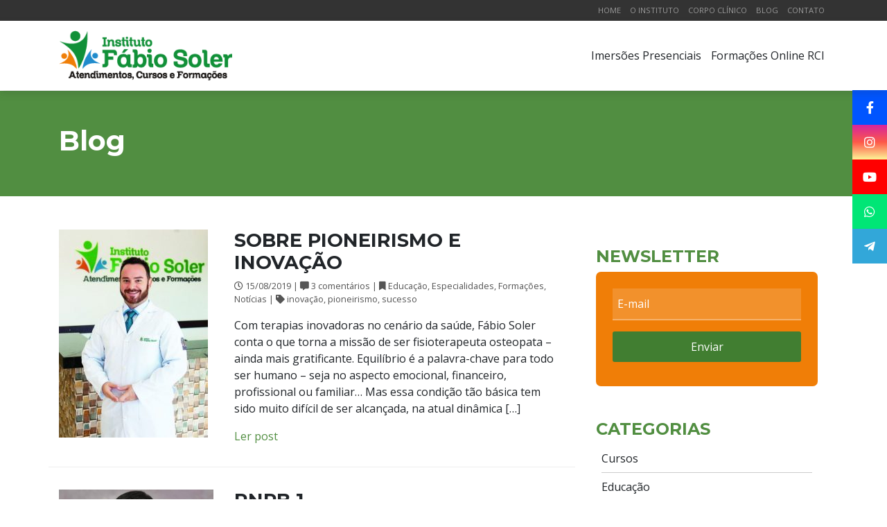

--- FILE ---
content_type: text/html; charset=UTF-8
request_url: https://institutofabiosoler.com.br/category/educacao/
body_size: 8012
content:
        <!DOCTYPE html>
<html lang="pt-BR">
<head>
    					<!-- Facebook Pixel Code -->
					<script>
					!function(f,b,e,v,n,t,s)
					{if(f.fbq)return;n=f.fbq=function(){n.callMethod?
					n.callMethod.apply(n,arguments):n.queue.push(arguments)};
					if(!f._fbq)f._fbq=n;n.push=n;n.loaded=!0;n.version='2.0';
					n.queue=[];t=b.createElement(e);t.async=!0;
					t.src=v;s=b.getElementsByTagName(e)[0];
					s.parentNode.insertBefore(t,s)}(window, document,'script',
					'https://connect.facebook.net/en_US/fbevents.js');
					fbq('init', '2490363077959796');
					fbq('track', 'PageView');
					</script>
					<noscript><img height="1" width="1" style="display:none"
					src="https://www.facebook.com/tr?id=2490363077959796&ev=PageView&noscript=1"
					/></noscript>
					<!-- End Facebook Pixel Code -->
				    <meta charset="UTF-8">
    <meta name="viewport" content="width=device-width, initial-scale=1, shrink-to-fit=no">
    <title>Instituto Fábio Soler »   Educação</title>
    <meta name='robots' content='max-image-preview:large' />
<link rel='dns-prefetch' href='//cdn.p3w.com.br' />
<link rel='dns-prefetch' href='//use.fontawesome.com' />
<link rel='dns-prefetch' href='//cdnjs.cloudflare.com' />
<link rel='dns-prefetch' href='//fonts.googleapis.com' />
<link rel='dns-prefetch' href='//connect.facebook.net' />
<link rel="alternate" type="application/rss+xml" title="Feed de categoria para Instituto Fábio Soler &raquo; Educação" href="https://institutofabiosoler.com.br/category/educacao/feed/" />
<link rel='preload' as='style' id='contact-form-7-css'  href='https://institutofabiosoler.com.br/wp-content/plugins/contact-form-7/includes/css/styles.css?ver=5.1.9' type='text/css' media='all' />
<noscript><link rel='stylesheet' id='contact-form-7-css'  href='https://institutofabiosoler.com.br/wp-content/plugins/contact-form-7/includes/css/styles.css?ver=5.1.9' type='text/css' media='all' />
</noscript>
<link rel='preload' as='style' id='jquery-lazyloadxt-spinner-css-css'  href='//institutofabiosoler.com.br/wp-content/plugins/a3-lazy-load/assets/css/jquery.lazyloadxt.spinner.css?ver=0029f02664bd1ead25a9d477551062b1' type='text/css' media='all' />
<noscript><link rel='stylesheet' id='jquery-lazyloadxt-spinner-css-css'  href='//institutofabiosoler.com.br/wp-content/plugins/a3-lazy-load/assets/css/jquery.lazyloadxt.spinner.css?ver=0029f02664bd1ead25a9d477551062b1' type='text/css' media='all' />
</noscript>
<link rel='preload' as='style' id='pw_fontawesome-css'  href='https://use.fontawesome.com/releases/v5.10.1/css/all.css?ver=0029f02664bd1ead25a9d477551062b1' type='text/css' media='all' integrity='sha384-wxqG4glGB3nlqX0bi23nmgwCSjWIW13BdLUEYC4VIMehfbcro/ATkyDsF/AbIOVe' crossorigin='anonymous' />
<noscript><link rel='stylesheet' id='pw_fontawesome-css'  href='https://use.fontawesome.com/releases/v5.10.1/css/all.css?ver=0029f02664bd1ead25a9d477551062b1' type='text/css' media='all' integrity='sha384-wxqG4glGB3nlqX0bi23nmgwCSjWIW13BdLUEYC4VIMehfbcro/ATkyDsF/AbIOVe' crossorigin='anonymous' />
</noscript>
<link rel='preload' as='style' id='swiper-css'  href='https://cdnjs.cloudflare.com/ajax/libs/Swiper/4.4.6/css/swiper.min.css?ver=0029f02664bd1ead25a9d477551062b1' type='text/css' media='all' />
<noscript><link rel='stylesheet' id='swiper-css'  href='https://cdnjs.cloudflare.com/ajax/libs/Swiper/4.4.6/css/swiper.min.css?ver=0029f02664bd1ead25a9d477551062b1' type='text/css' media='all' />
</noscript>
<link rel='preload' as='style' id='pw_bootstrap-css'  href='https://cdn.p3w.com.br/third/1.0/bootstrap-4.1.3/css/bootstrap.min.css?ver=0029f02664bd1ead25a9d477551062b1' type='text/css' media='all' />
<noscript><link rel='stylesheet' id='pw_bootstrap-css'  href='https://cdn.p3w.com.br/third/1.0/bootstrap-4.1.3/css/bootstrap.min.css?ver=0029f02664bd1ead25a9d477551062b1' type='text/css' media='all' />
</noscript>
<link rel='preload' as='style' id='pwlib-css'  href='https://institutofabiosoler.com.br/wp-content/plugins/pwlib/includes/public/style.css?ver=0.2.6c' type='text/css' media='all' />
<noscript><link rel='stylesheet' id='pwlib-css'  href='https://institutofabiosoler.com.br/wp-content/plugins/pwlib/includes/public/style.css?ver=0.2.6c' type='text/css' media='all' />
</noscript>
<link rel='preload' as='style' id='pw_framework-css'  href='https://cdn.p3w.com.br/lib/proximaweb-framework_3.4.css?ver=0029f02664bd1ead25a9d477551062b1' type='text/css' media='all' />
<noscript><link rel='stylesheet' id='pw_framework-css'  href='https://cdn.p3w.com.br/lib/proximaweb-framework_3.4.css?ver=0029f02664bd1ead25a9d477551062b1' type='text/css' media='all' />
</noscript>
<link rel='preload' as='style' id='pw_googlefont_0-css'  href='https://fonts.googleapis.com/css?family=Montserrat%3A300%2C700&#038;display=swap&#038;ver=0029f02664bd1ead25a9d477551062b1' type='text/css' media='all' />
<noscript><link rel='stylesheet' id='pw_googlefont_0-css'  href='https://fonts.googleapis.com/css?family=Montserrat%3A300%2C700&#038;display=swap&#038;ver=0029f02664bd1ead25a9d477551062b1' type='text/css' media='all' />
</noscript>
<link rel='preload' as='style' id='pw_googlefont_1-css'  href='https://fonts.googleapis.com/css?family=Open+Sans%3A400%2C400i%2C700&#038;display=swap&#038;ver=0029f02664bd1ead25a9d477551062b1' type='text/css' media='all' />
<noscript><link rel='stylesheet' id='pw_googlefont_1-css'  href='https://fonts.googleapis.com/css?family=Open+Sans%3A400%2C400i%2C700&#038;display=swap&#038;ver=0029f02664bd1ead25a9d477551062b1' type='text/css' media='all' />
</noscript>
<link rel='preload' as='style' id='institutofabiosoler-com-br-css'  href='https://institutofabiosoler.com.br/wp-content/themes/institutofabiosoler-com-br/style.css?ver=2.4' type='text/css' media='all' />
<noscript><link rel='stylesheet' id='institutofabiosoler-com-br-css'  href='https://institutofabiosoler.com.br/wp-content/themes/institutofabiosoler-com-br/style.css?ver=2.4' type='text/css' media='all' />
</noscript>
<script type='text/javascript' src='https://institutofabiosoler.com.br/wp-includes/js/jquery/jquery.min.js?ver=3.6.0' id='jquery-core-js'></script>
<script type='text/javascript' src='https://institutofabiosoler.com.br/wp-includes/js/jquery/jquery-migrate.min.js?ver=3.3.2' id='jquery-migrate-js'></script>
<script type='text/javascript' src='https://institutofabiosoler.com.br/wp-content/plugins/elementor/assets/lib/swiper/swiper.min.js?ver=5.3.6' id='swiper-js'></script>
<script type='text/javascript' src='https://institutofabiosoler.com.br/wp-content/plugins/pwlib/includes/public/script.js?ver=0.2.6c' id='pwlib-js'></script>
<script type='text/javascript' src='https://cdn.p3w.com.br/third/1.0/popper-1.14.3/popper.min.js?ver=0029f02664bd1ead25a9d477551062b1' id='pw_pooper-js'></script>
<script type='text/javascript' src='https://cdn.p3w.com.br/third/1.0/bootstrap-4.1.3/js/bootstrap.min.js?ver=0029f02664bd1ead25a9d477551062b1' id='pw_bootstrap-js'></script>
<script type='text/javascript' src='https://institutofabiosoler.com.br/wp-content/themes/institutofabiosoler-com-br/script.js?ver=2.4' id='institutofabiosoler-com-br-js'></script>
<link rel="https://api.w.org/" href="https://institutofabiosoler.com.br/wp-json/" /><link rel="alternate" type="application/json" href="https://institutofabiosoler.com.br/wp-json/wp/v2/categories/29" /><link rel="EditURI" type="application/rsd+xml" title="RSD" href="https://institutofabiosoler.com.br/xmlrpc.php?rsd" />
<link rel="wlwmanifest" type="application/wlwmanifest+xml" href="https://institutofabiosoler.com.br/wp-includes/wlwmanifest.xml" /> 

	<link rel='shortcut icon' type='image/png' href='https://cdn.p3w.com.br/sites-0.1/institutofabiosoler-com-br/wp-content/uploads/2019/10/favicon-fabio-soler.png' />
					<style>
		.loader {
		  border: 5px solid #f3f3f3;
		  border-radius: 50%;
		  border-top: 5px solid #3498db;
		  width: 50px;
		  height: 50px;
		  -webkit-animation: spin 1s linear infinite; /* Safari */
		  animation: spin 1s linear infinite;
		}
		</style>
	</head>
<body class="archive category category-educacao category-29 elementor-default elementor-kit-2366">
    		<div id="loader-container" style="position:fixed; width:100%; height:100%; top:0; left:0; background:#333; z-index:99999; justify-content:center; display:flex; align-items:center;">
		<div class="loader"></div>
	</div>
		    <header class="bg-333 position-fixed w-100" id="top" style="z-index: 99; top:0; ">
        <div class="container" style="height:30px;">
        <div class="row h-100 align-items-center">
        <div class="col">
        <div  class="pw-menu "><nav class="color-999 hover-bbb font-07 text-right text-uppercase">
						<ul id="menu-institucional" class="menu"><li id="menu-item-541" class="menu-item menu-item-type-post_type menu-item-object-page menu-item-home menu-item-541"><a href="https://institutofabiosoler.com.br/">Home</a></li>
<li id="menu-item-540" class="menu-item menu-item-type-post_type menu-item-object-page menu-item-540"><a href="https://institutofabiosoler.com.br/o-instituto/">O Instituto</a></li>
<li id="menu-item-539" class="menu-item menu-item-type-post_type menu-item-object-page menu-item-539"><a href="https://institutofabiosoler.com.br/corpo-clinico/">Corpo Clínico</a></li>
<li id="menu-item-538" class="menu-item menu-item-type-post_type menu-item-object-page current_page_parent menu-item-538"><a href="https://institutofabiosoler.com.br/blog/">Blog</a></li>
<li id="menu-item-537" class="menu-item menu-item-type-post_type menu-item-object-page menu-item-537"><a href="https://institutofabiosoler.com.br/contato/">Contato</a></li>
</ul>					</nav></div>
        </div>
        </div>
        </div>
        
        </header><header class="position-fixed w-100 bg-fff" style="z-index: 99; top:30px; webkit-box-shadow: 0px 5px 11px 0px rgba(50, 50, 50, 0.15); box-shadow: 0px 5px 11px 0px rgba(50, 50, 50, 0.15);">
        <div class="container" style="height: 100px; padding-top: 10px; padding-bottom: 10px;">
        <div class="row h-100 align-items-center">
        <div class="col col-lg-4">
        		<span class="logo"><a class="logo" href="https://institutofabiosoler.com.br/"><img src="https://cdn.p3w.com.br/sites-0.1/institutofabiosoler-com-br/wp-content/uploads/2019/10/logo_cabecalho.png" class="img-fluid" style="max-width:;" /></a></span>
		        </div><div class="col col-lg-8">
        <div id="menu-fixed" class="pw-menu pw-menu-tem-mobile"><button class="pw-icon-menu-mobile mt-3 mb-2 float-right" type="button">
						<span></span><span></span><span></span><span></span><span></span><span></span>
					</button><nav class="text-right">
						<ul id="menu-principal" class="menu"><li id="menu-item-653" class="menu-item menu-item-type-custom menu-item-object-custom menu-item-has-children menu-item-653"><a href="#">Imersões Presenciais</a>
<ul class="sub-menu">
	<li id="menu-item-4343" class="menu-item menu-item-type-post_type menu-item-object-page menu-item-4343"><a href="https://institutofabiosoler.com.br/imersao-presencial-full/">IMERSÃO RCI FULL 2026 – O ENCONTRO DOS MESTRES – PRESENCIAL</a></li>
	<li id="menu-item-4180" class="menu-item menu-item-type-post_type menu-item-object-page menu-item-4180"><a href="https://institutofabiosoler.com.br/imersaopresencialosteoestrutural/">Osteopatia Estrutural</a></li>
	<li id="menu-item-4190" class="menu-item menu-item-type-post_type menu-item-object-page menu-item-4190"><a href="https://institutofabiosoler.com.br/imersao-presencial-em-osteopatia-visceral-rnpb/">Osteopatia Visceral + Reprogramação &#8211; RNPB</a></li>
</ul>
</li>
<li id="menu-item-2250" class="menu-item menu-item-type-custom menu-item-object-custom menu-item-has-children menu-item-2250"><a href="#">Formações Online RCI</a>
<ul class="sub-menu">
	<li id="menu-item-4421" class="menu-item menu-item-type-post_type menu-item-object-page menu-item-4421"><a href="https://institutofabiosoler.com.br/rci-club/">RCI CLUB – Mentoria – Atendimentos Clínicos Reais</a></li>
	<li id="menu-item-3900" class="menu-item menu-item-type-post_type menu-item-object-page menu-item-3900"><a href="https://institutofabiosoler.com.br/mpcnmrci/">RCI  &#8211; MP + CNM</a></li>
	<li id="menu-item-1948" class="menu-item menu-item-type-post_type menu-item-object-page menu-item-1948"><a href="https://institutofabiosoler.com.br/raciocinio-clinico-avancado-integrado/">RCI &#8211; Estrutural Full</a></li>
	<li id="menu-item-4042" class="menu-item menu-item-type-post_type menu-item-object-page menu-item-4042"><a href="https://institutofabiosoler.com.br/tma-com-rci-visceral/">RCI – Visceral Full</a></li>
	<li id="menu-item-4264" class="menu-item menu-item-type-post_type menu-item-object-page menu-item-4264"><a href="https://institutofabiosoler.com.br/rci-craniano/">RCI – Craniano Full</a></li>
	<li id="menu-item-4138" class="menu-item menu-item-type-post_type menu-item-object-page menu-item-4138"><a href="https://institutofabiosoler.com.br/rci-pediatria/">RCI – Pediatria Full</a></li>
	<li id="menu-item-4287" class="menu-item menu-item-type-post_type menu-item-object-page menu-item-4287"><a href="https://institutofabiosoler.com.br/rcipostural/">RCI – Postural</a></li>
	<li id="menu-item-3803" class="menu-item menu-item-type-post_type menu-item-object-page menu-item-3803"><a href="https://institutofabiosoler.com.br/tma-com-rci-instrumental/">RCI – Instrumental</a></li>
	<li id="menu-item-3747" class="menu-item menu-item-type-post_type menu-item-object-page menu-item-3747"><a href="https://institutofabiosoler.com.br/libemobfull/">RCI &#8211; Lib. e Mob. Miofascial Full</a></li>
	<li id="menu-item-4148" class="menu-item menu-item-type-post_type menu-item-object-page menu-item-4148"><a href="https://institutofabiosoler.com.br/dtm/">RCI &#8211; DTM e Dor Orofacial</a></li>
	<li id="menu-item-3971" class="menu-item menu-item-type-post_type menu-item-object-page menu-item-3971"><a href="https://institutofabiosoler.com.br/bandagemrci/">RCI &#8211; Bandagem Elástica Funcional</a></li>
	<li id="menu-item-2871" class="menu-item menu-item-type-post_type menu-item-object-page menu-item-2871"><a href="https://institutofabiosoler.com.br/rnpb-full-online/">RCI &#8211; Somatizações &#8211; RNPB Full</a></li>
</ul>
</li>
</ul>					</nav></div>
        </div>
        </div>
        </div>
        
        </header><header>
        <div class="container">
        <div class="row">
        <div class="col menu-redes-fixo d-inline-block">
        		<ul class="menu-redes-sociais menu-fixed">
							<li><a href="https://www.facebook.com/institutofabiosoler/" target="_blank" rel="noopener noreferrer"><i class="fab fa-facebook-f"></i></a> 
				</li>	
							<li><a href="https://www.instagram.com/institutofabiosoler/" target="_blank" rel="noopener noreferrer"><i class="fab fa-instagram"></i></a> 
				</li>	
							<li><a href="https://www.youtube.com/user/ensinosolertherapias" target="_blank" rel="noopener noreferrer"><i class="fab fa-youtube"></i></a> 
				</li>	
							<li><a href="https://api.whatsapp.com/send?phone=5567992352271&text=Ol%C3%A1!%20Gostaria%20de%20mais%20informações%20sobre%20o%20Instituto%20Fábio%20Soler." target="_blank" rel="noopener noreferrer"><i class="fab fa-whatsapp"></i></a> 
				</li>	
							<li><a href="https://t.me/institutofabiosoler" target="_blank" rel="noopener noreferrer"><i class="fab fa-telegram-plane"></i></a> 
				</li>	
					</ul>
		        </div>
        </div>
        </div>
        
        </header>
    <main>
                
        <header class="py-5" style="background-color: rgb(81, 142, 65);">
        <div class="container" style="">
        <div class="row">
        <div class="col">
        <h1 class="color-fff">
        Blog
        </h1>
        </div>
        </div>
        </div>
        
        </header>        
        <section class="py-5">
        <div class="container">
        <div class="row">
        <div class="col-12 col-lg-8" id="artigos-blog">
                        <article class="row">
        <div class="col-12 col-lg-4">
        <img width="215" height="300" src="//institutofabiosoler.com.br/wp-content/plugins/a3-lazy-load/assets/images/lazy_placeholder.gif" data-lazy-type="image" data-src="https://cdn.p3w.com.br/sites-0.1/institutofabiosoler-com-br/wp-content/uploads/2019/10/Rara-Gente2-734x1024-215x300.jpg" class="lazy lazy-hidden img-fluid wp-post-image" alt="" loading="lazy" srcset="" data-srcset="https://cdn.p3w.com.br/sites-0.1/institutofabiosoler-com-br/wp-content/uploads/2019/10/Rara-Gente2-734x1024-215x300.jpg 215w, https://cdn.p3w.com.br/sites-0.1/institutofabiosoler-com-br/wp-content/uploads/2019/10/Rara-Gente2-734x1024.jpg 734w" sizes="(max-width: 215px) 100vw, 215px" /><noscript><img width="215" height="300" src="https://cdn.p3w.com.br/sites-0.1/institutofabiosoler-com-br/wp-content/uploads/2019/10/Rara-Gente2-734x1024-215x300.jpg" class="img-fluid wp-post-image" alt="" loading="lazy" srcset="https://cdn.p3w.com.br/sites-0.1/institutofabiosoler-com-br/wp-content/uploads/2019/10/Rara-Gente2-734x1024-215x300.jpg 215w, https://cdn.p3w.com.br/sites-0.1/institutofabiosoler-com-br/wp-content/uploads/2019/10/Rara-Gente2-734x1024.jpg 734w" sizes="(max-width: 215px) 100vw, 215px" /></noscript>        </div><div class="col-12 col-lg-8">
        <h1 class="font-17"><a href="https://institutofabiosoler.com.br/sobre-pioneirismo-e-inovacao-fabio-soler/">SOBRE PIONEIRISMO E INOVAÇÃO</a></h1>
<p class="font-08 color-555"><i class="far fa-clock" aria-hidden="true"></i> 15/08/2019 |
<i class="fas fa-comment-alt" aria-hidden="true"></i> 3 comentários	| 	<i class="fas fa-bookmark" aria-hidden="true"></i> <a href="https://institutofabiosoler.com.br/category/educacao/" rel="category tag">Educação</a>, <a href="https://institutofabiosoler.com.br/category/especialidades/" rel="category tag">Especialidades</a>, <a href="https://institutofabiosoler.com.br/category/formacoes/" rel="category tag">Formações</a>, <a href="https://institutofabiosoler.com.br/category/noticias/" rel="category tag">Notícias</a> <!--?php printf( __( ' %2$s', 'boilerplate' ), 'entry-utility-prep entry-utility-prep-cat-links', get_the_category_list( ', ' ) ); ?-->
	| <i class="fas fa-tag" aria-hidden="true"></i>  <a href="https://institutofabiosoler.com.br/tag/inovacao/" rel="tag">inovação</a>, <a href="https://institutofabiosoler.com.br/tag/pioneirismo/" rel="tag">pioneirismo</a>, <a href="https://institutofabiosoler.com.br/tag/sucesso/" rel="tag">sucesso</a></p>
<p>Com terapias inovadoras no cenário da saúde, Fábio Soler conta o que torna a missão de ser fisioterapeuta osteopata &#8211; ainda mais gratificante. Equilíbrio é a palavra-chave para todo ser humano &#8211; seja no aspecto emocional, financeiro, profissional ou familiar… Mas essa condição tão básica tem sido muito difícil de ser alcançada, na atual dinâmica [&hellip;]</p>
<a class="color-verde hover-000" href="https://institutofabiosoler.com.br/sobre-pioneirismo-e-inovacao-fabio-soler/">Ler post</a>
        </div>
        </article>                
                            <article class="row">
        <div class="col-12 col-lg-4">
        <img width="300" height="300" src="//institutofabiosoler.com.br/wp-content/plugins/a3-lazy-load/assets/images/lazy_placeholder.gif" data-lazy-type="image" data-src="https://cdn.p3w.com.br/sites-0.1/institutofabiosoler-com-br/wp-content/uploads/2019/05/WhatsApp-Image-2019-05-28-at-16.09.51-300x300.jpeg" class="lazy lazy-hidden img-fluid wp-post-image" alt="" loading="lazy" srcset="" data-srcset="https://cdn.p3w.com.br/sites-0.1/institutofabiosoler-com-br/wp-content/uploads/2019/05/WhatsApp-Image-2019-05-28-at-16.09.51-300x300.jpeg 300w, https://cdn.p3w.com.br/sites-0.1/institutofabiosoler-com-br/wp-content/uploads/2019/05/WhatsApp-Image-2019-05-28-at-16.09.51-300x300-150x150.jpeg 150w" sizes="(max-width: 300px) 100vw, 300px" /><noscript><img width="300" height="300" src="https://cdn.p3w.com.br/sites-0.1/institutofabiosoler-com-br/wp-content/uploads/2019/05/WhatsApp-Image-2019-05-28-at-16.09.51-300x300.jpeg" class="img-fluid wp-post-image" alt="" loading="lazy" srcset="https://cdn.p3w.com.br/sites-0.1/institutofabiosoler-com-br/wp-content/uploads/2019/05/WhatsApp-Image-2019-05-28-at-16.09.51-300x300.jpeg 300w, https://cdn.p3w.com.br/sites-0.1/institutofabiosoler-com-br/wp-content/uploads/2019/05/WhatsApp-Image-2019-05-28-at-16.09.51-300x300-150x150.jpeg 150w" sizes="(max-width: 300px) 100vw, 300px" /></noscript>        </div><div class="col-12 col-lg-8">
        <h1 class="font-17"><a href="https://institutofabiosoler.com.br/rnpb-1/">RNPB 1</a></h1>
<p class="font-08 color-555"><i class="far fa-clock" aria-hidden="true"></i> 29/05/2019 |
<i class="fas fa-comment-alt" aria-hidden="true"></i> Seja o primeiro a comentar	| 	<i class="fas fa-bookmark" aria-hidden="true"></i> <a href="https://institutofabiosoler.com.br/category/educacao/" rel="category tag">Educação</a>, <a href="https://institutofabiosoler.com.br/category/especialidades/" rel="category tag">Especialidades</a>, <a href="https://institutofabiosoler.com.br/category/formacoes/" rel="category tag">Formações</a>, <a href="https://institutofabiosoler.com.br/category/noticias/" rel="category tag">Notícias</a> <!--?php printf( __( ' %2$s', 'boilerplate' ), 'entry-utility-prep entry-utility-prep-cat-links', get_the_category_list( ', ' ) ); ?-->
	| <i class="fas fa-tag" aria-hidden="true"></i>  <a href="https://institutofabiosoler.com.br/tag/biologia/" rel="tag">biologia</a>, <a href="https://institutofabiosoler.com.br/tag/fisiologia/" rel="tag">fisiologia</a>, <a href="https://institutofabiosoler.com.br/tag/naturopatia/" rel="tag">naturopatia</a>, <a href="https://institutofabiosoler.com.br/tag/ontogenia/" rel="tag">ontogenia</a>, <a href="https://institutofabiosoler.com.br/tag/rnpb/" rel="tag">rnpb</a></p>
<p>A FELICIDADE E A SAÚDE ESTÃO DENTRO DE CADA UM DE NÓS E É POSSÍVEL ACESSÁ-LAS. COMO? O MELHOR CAMINHO É PRA DENTRO DE SI. REPROGRAME-SE! Dra. Cristiane Jettar Lima A Reprogramação Neuropsicobiológica é uma terapêutica idealizada e desenvolvida pelo Fisioterapeuta Dr. Fábio dos Santos Soler. Tem como base estudos em anatomia, fisiologia, biologia, ontogenia, [&hellip;]</p>
<a class="color-verde hover-000" href="https://institutofabiosoler.com.br/rnpb-1/">Ler post</a>
        </div>
        </article>                
                            <article class="row">
        <div class="col-12 col-lg-4">
        <img width="265" height="265" src="//institutofabiosoler.com.br/wp-content/plugins/a3-lazy-load/assets/images/lazy_placeholder.gif" data-lazy-type="image" data-src="https://cdn.p3w.com.br/sites-0.1/institutofabiosoler-com-br/wp-content/uploads/2019/10/fabio-soler.jpg" class="lazy lazy-hidden img-fluid wp-post-image" alt="" loading="lazy" srcset="" data-srcset="https://cdn.p3w.com.br/sites-0.1/institutofabiosoler-com-br/wp-content/uploads/2019/10/fabio-soler.jpg 265w, https://cdn.p3w.com.br/sites-0.1/institutofabiosoler-com-br/wp-content/uploads/2019/10/fabio-soler-150x150.jpg 150w" sizes="(max-width: 265px) 100vw, 265px" /><noscript><img width="265" height="265" src="https://cdn.p3w.com.br/sites-0.1/institutofabiosoler-com-br/wp-content/uploads/2019/10/fabio-soler.jpg" class="img-fluid wp-post-image" alt="" loading="lazy" srcset="https://cdn.p3w.com.br/sites-0.1/institutofabiosoler-com-br/wp-content/uploads/2019/10/fabio-soler.jpg 265w, https://cdn.p3w.com.br/sites-0.1/institutofabiosoler-com-br/wp-content/uploads/2019/10/fabio-soler-150x150.jpg 150w" sizes="(max-width: 265px) 100vw, 265px" /></noscript>        </div><div class="col-12 col-lg-8">
        <h1 class="font-17"><a href="https://institutofabiosoler.com.br/professor-fabio-soler-das-faculdades-aems-lanca-livro-de-coaching/">Professor Fabio Soler das Faculdades AEMS lança livro de Coaching</a></h1>
<p class="font-08 color-555"><i class="far fa-clock" aria-hidden="true"></i> 12/06/2017 |
<i class="fas fa-comment-alt" aria-hidden="true"></i> Seja o primeiro a comentar	| 	<i class="fas fa-bookmark" aria-hidden="true"></i> <a href="https://institutofabiosoler.com.br/category/educacao/" rel="category tag">Educação</a>, <a href="https://institutofabiosoler.com.br/category/noticias/" rel="category tag">Notícias</a> <!--?php printf( __( ' %2$s', 'boilerplate' ), 'entry-utility-prep entry-utility-prep-cat-links', get_the_category_list( ', ' ) ); ?-->
</p>
<p>Professor das Faculdades AEMS, Fábio Soler acaba de participa como co autor do livro Coaching Aplicado as Quatro Personalidades Básicas Humanas com as Três Auto Qualidades Interna. Em síntese, Coaching e Personalidades Humanas Básicas, quando usadas simultaneamente, têm a capacidade de potencializar as melhores qualidades internas de um cliente com rapidez e efetividade na conquista de [&hellip;]</p>
<a class="color-verde hover-000" href="https://institutofabiosoler.com.br/professor-fabio-soler-das-faculdades-aems-lanca-livro-de-coaching/">Ler post</a>
        </div>
        </article>                
                    </div><div class="col-12 col-lg-4">
        <aside id="lateral-blog">
        <div class="container">
        <div class="row mb-4">
        <div class="col">
                </div>
        </div><div class="row mb-5">
        <div class="col">
        <h2>
        Newsletter
        </h2><div role="form" class="wpcf7" id="wpcf7-f1083-o1" lang="pt-BR" dir="ltr">
<div class="screen-reader-response" aria-live="polite"></div>
<form action="/category/educacao/#wpcf7-f1083-o1" method="post" class="wpcf7-form" novalidate="novalidate">
<div style="display: none;">
<input type="hidden" name="_wpcf7" value="1083" />
<input type="hidden" name="_wpcf7_version" value="5.1.9" />
<input type="hidden" name="_wpcf7_locale" value="pt_BR" />
<input type="hidden" name="_wpcf7_unit_tag" value="wpcf7-f1083-o1" />
<input type="hidden" name="_wpcf7_container_post" value="0" />
</div>
<input type="hidden" name="idpost" value="967"/><input type="hidden" name="idterm" value="29"/><div class="form-contato-container">
<span class="wpcf7-form-control-wrap your-email"><input type="email" name="your-email" value="" size="40" class="wpcf7-form-control wpcf7-text wpcf7-email wpcf7-validates-as-required wpcf7-validates-as-email" aria-required="true" aria-invalid="false" placeholder="E-mail" /></span><br />
<input name="pretag" value="NewsLetter" type="hidden"></p>
<p><input type="submit" value="Enviar" class="wpcf7-form-control wpcf7-submit" /></p>
</div>
<div class="wpcf7-response-output wpcf7-display-none" aria-hidden="true"></div></form></div>        </div>
        </div><div class="row mb-4">
        <div class="col">
        <nav id="menu-categorias-lateral">
        		<h2>Categorias</h2>
		<ul>
							<li><a href='https://institutofabiosoler.com.br/category/cursos/' title='' >Cursos</a></li>
							<li><a href='https://institutofabiosoler.com.br/category/educacao/' title='' >Educação</a></li>
							<li><a href='https://institutofabiosoler.com.br/category/especialidades/' title='' >Especialidades</a></li>
							<li><a href='https://institutofabiosoler.com.br/category/fisioterapia-esportiva/' title='' >Fisioterapia Esportiva</a></li>
							<li><a href='https://institutofabiosoler.com.br/category/formacoes/' title='' >Formações</a></li>
							<li><a href='https://institutofabiosoler.com.br/category/noticias/' title='' >Notícias</a></li>
					</ul>
				
		        </nav>
        </div>
        </div><div class="row mb-4">
        <div class="col text-center">
        <img width="150" height="150" src="https://cdn.p3w.com.br/sites-0.1/institutofabiosoler-com-br/wp-content/uploads/2019/10/fabio-soler-150x150.jpg" class="rounded-circle" alt="" loading="lazy" size="thumbnail" srcset="https://cdn.p3w.com.br/sites-0.1/institutofabiosoler-com-br/wp-content/uploads/2019/10/fabio-soler-150x150.jpg 150w, https://cdn.p3w.com.br/sites-0.1/institutofabiosoler-com-br/wp-content/uploads/2019/10/fabio-soler.jpg 265w" sizes="(max-width: 150px) 100vw, 150px" /><div class="mt-3">
        <h2>Fábio Soler<br></h2><p>Fisioterapeuta Osteopata Clínico, Pós Graduado em Terapia Manual e Técnicas Osteopáticas, Practitioner em PNL com Hipnose, Formação Internacional em Microkinesitherapie e Naturopatia Européia.</p>        </div>
        </div>
        </div><div class="row">
        <div class="col">
        <nav class="" id="menu-tags-lateral">
        		<h2>Tags</h2>
		<ul>
						<li><a href='https://institutofabiosoler.com.br/tag/biologia/' title='' >biologia</a></li>
			
						<li><a href='https://institutofabiosoler.com.br/tag/ciclismo/' title='' >Ciclismo</a></li>
			
						<li><a href='https://institutofabiosoler.com.br/tag/fisiologia/' title='' >fisiologia</a></li>
			
						<li><a href='https://institutofabiosoler.com.br/tag/inovacao/' title='' >inovação</a></li>
			
						<li><a href='https://institutofabiosoler.com.br/tag/mtb/' title='' >MTB</a></li>
			
						<li><a href='https://institutofabiosoler.com.br/tag/naturopatia/' title='' >naturopatia</a></li>
			
						<li><a href='https://institutofabiosoler.com.br/tag/ontogenia/' title='' >ontogenia</a></li>
			
						<li><a href='https://institutofabiosoler.com.br/tag/pioneirismo/' title='' >pioneirismo</a></li>
			
						<li><a href='https://institutofabiosoler.com.br/tag/rnpb/' title='' >rnpb</a></li>
			
						<li><a href='https://institutofabiosoler.com.br/tag/speed/' title='' >Speed</a></li>
			
						<li><a href='https://institutofabiosoler.com.br/tag/sucesso/' title='' >sucesso</a></li>
			
					</ul>
				
		        </nav>
        </div>
        </div>
        </div>
        
        </aside>        </div>
        </div><div class="row">
        <div class="col">
                </div>
        </div>
        </div>
        
        </section>        
        </main>
<footer class="py-6" id="rodape" style="background-color: #518e41;">
        <div class="container" style="">
        <div class="row color-fff">
        <div class="col-12 col-lg-3" id="rodape-col-1">
        <h3 class="text-uppercase font-15">
        Cursos Presenciais
        </h3><div  class="pw-menu "><nav >
						<ul id="menu-cursos-rodape" class="menu"><li id="menu-item-4181" class="menu-item menu-item-type-post_type menu-item-object-page menu-item-4181"><a href="https://institutofabiosoler.com.br/imersaopresencialosteoestrutural/">Osteopatia Estrutural</a></li>
<li id="menu-item-4189" class="menu-item menu-item-type-post_type menu-item-object-page menu-item-4189"><a href="https://institutofabiosoler.com.br/imersao-presencial-em-osteopatia-visceral-rnpb/">Osteopatia Visceral + Reprogramação – RNPB</a></li>
</ul>					</nav></div>
        </div><div class="col-12 col-lg-3 pt-4 pt-lg-0" id="rodape-col-2">
        <h3 class="text-uppercase font-15">
        Cursos Online
        </h3><div  class="pw-menu "><nav >
						<ul id="menu-cursos-online" class="menu"><li id="menu-item-4424" class="menu-item menu-item-type-post_type menu-item-object-page menu-item-4424"><a href="https://institutofabiosoler.com.br/rci-club/">RCI CLUB – Mentoria – Atendimentos Clínicos Reais</a></li>
<li id="menu-item-3898" class="menu-item menu-item-type-post_type menu-item-object-page menu-item-3898"><a href="https://institutofabiosoler.com.br/mpcnmrci/">RCI – MP + CNM</a></li>
<li id="menu-item-1947" class="menu-item menu-item-type-post_type menu-item-object-page menu-item-1947"><a href="https://institutofabiosoler.com.br/raciocinio-clinico-avancado-integrado/">RCI &#8211; Estrutural Full</a></li>
<li id="menu-item-4041" class="menu-item menu-item-type-post_type menu-item-object-page menu-item-4041"><a href="https://institutofabiosoler.com.br/tma-com-rci-visceral/">RCI &#8211; Visceral Full</a></li>
<li id="menu-item-4276" class="menu-item menu-item-type-post_type menu-item-object-page menu-item-4276"><a href="https://institutofabiosoler.com.br/rci-craniano/">RCI – Craniano Full</a></li>
<li id="menu-item-4139" class="menu-item menu-item-type-post_type menu-item-object-page menu-item-4139"><a href="https://institutofabiosoler.com.br/rci-pediatria/">RCI – Pediatria Full</a></li>
<li id="menu-item-4288" class="menu-item menu-item-type-post_type menu-item-object-page menu-item-4288"><a href="https://institutofabiosoler.com.br/rcipostural/">RCI – Postural</a></li>
<li id="menu-item-3805" class="menu-item menu-item-type-post_type menu-item-object-page menu-item-3805"><a href="https://institutofabiosoler.com.br/tma-com-rci-instrumental/">RCI &#8211; Instrumental</a></li>
<li id="menu-item-3746" class="menu-item menu-item-type-post_type menu-item-object-page menu-item-3746"><a href="https://institutofabiosoler.com.br/libemobfull/">RCI &#8211; Lib. e Mob. Miofascial Full</a></li>
<li id="menu-item-4016" class="menu-item menu-item-type-post_type menu-item-object-page menu-item-4016"><a href="https://institutofabiosoler.com.br/dtm/">RCI &#8211; DTM e Dor Orofacial</a></li>
<li id="menu-item-3972" class="menu-item menu-item-type-post_type menu-item-object-page menu-item-3972"><a href="https://institutofabiosoler.com.br/bandagemrci/">RCI &#8211; Bandagem Elástica Funcional</a></li>
<li id="menu-item-2870" class="menu-item menu-item-type-post_type menu-item-object-page menu-item-2870"><a href="https://institutofabiosoler.com.br/rnpb-full-online/">RCI &#8211; Somatizações &#8211; RNPB Full</a></li>
<li id="menu-item-3373" class="menu-item menu-item-type-post_type menu-item-object-page menu-item-3373"><a href="https://institutofabiosoler.com.br/rbg/">RBG &#8211; Repadronização Biomecânica Global</a></li>
<li id="menu-item-4048" class="menu-item menu-item-type-post_type menu-item-object-page menu-item-4048"><a href="https://institutofabiosoler.com.br/massoterapia-5-em-1-online/">Massoterapia 5 em 1</a></li>
<li id="menu-item-1693" class="menu-item menu-item-type-post_type menu-item-object-page menu-item-1693"><a href="https://institutofabiosoler.com.br/auriculoterapiaonline/">Auriculoterapia Integrada</a></li>
<li id="menu-item-4067" class="menu-item menu-item-type-post_type menu-item-object-page menu-item-4067"><a href="https://institutofabiosoler.com.br/mob-rbg/">Mobilização Articular + Repadronização na Maca</a></li>
<li id="menu-item-1711" class="menu-item menu-item-type-post_type menu-item-object-page menu-item-1711"><a href="https://institutofabiosoler.com.br/metodologia-ganhe-mais-atendendo-menos/">Metodologia Ganhe Mais Atendendo Menos</a></li>
</ul>					</nav></div>
        </div><div class="col-12 col-lg-3 pt-4 pt-lg-0" id="rodape-col-3">
        <h3 class="text-uppercase font-15">
        Especialidades
        </h3><div  class="pw-menu "><nav >
						<ul id="menu-plataforma-online" class="menu"><li id="menu-item-4217" class="menu-item menu-item-type-custom menu-item-object-custom menu-item-4217"><a href="https://institutofabiosoler.com.br/soleracademy/">Soler Academy</a></li>
<li id="menu-item-4306" class="menu-item menu-item-type-post_type menu-item-object-page menu-item-4306"><a href="https://institutofabiosoler.com.br/libinst/">Liberação Miofascial Instrumental</a></li>
<li id="menu-item-4370" class="menu-item menu-item-type-post_type menu-item-object-page menu-item-4370"><a href="https://institutofabiosoler.com.br/quirorci/">Quiropraxia de Excelência em RCI</a></li>
<li id="menu-item-4400" class="menu-item menu-item-type-post_type menu-item-object-page menu-item-4400"><a href="https://institutofabiosoler.com.br/bebefeliz/">Primeiros Cuidados Para um Bebê Feliz com RCI</a></li>
<li id="menu-item-4415" class="menu-item menu-item-type-post_type menu-item-object-page menu-item-4415"><a href="https://institutofabiosoler.com.br/mentalidade/">Mentoria Mentalidade &#038; Governo</a></li>
<li id="menu-item-4250" class="menu-item menu-item-type-post_type menu-item-object-page menu-item-4250"><a href="https://institutofabiosoler.com.br/assimetrias-cranianas-e-orteses-cranianas-3d/">Assimetrias Cranianas e Órteses 3D</a></li>
</ul>					</nav></div>
        </div><div class="col-12 col-lg-3 pt-4 pt-lg-0" id="rodape-col-4">
        <h3 class="text-uppercase font-15">
        Contato
        </h3>Rua David Alexandria , nº 1502 | Jardim Cangalha | Três Lagoas<br />
Mato Grosso do Sul<br />
<a href="/cdn-cgi/l/email-protection" class="__cf_email__" data-cfemail="1c7f7372687d68735c75726f6875686968737a7d7e75736f7370796e327f7371327e6e">[email&#160;protected]</a><br />
(67) 3522 9603<br />
(67) 99235 2271        </div>
        </div>
        </div>
        
        </footer>
    		<footer id="pw_assinatura">
			<div class="container">
				<div class="row">
					<div class="col">
						<p>Todos os direitos reservados Instituto Fábio Soler ® Site criado por<a href="http://olivixdesign.com.br/" target="_blank" rel="noopener noreferrer" ><img src="https://cdn.p3w.com.br/sites-0.1/institutofabiosoler-com-br/wp-content/uploads/2019/11/Logo_ok_peq-e1574776817336.jpg" /></a></p>
					</div>	
				</div>
			</div>
		</footer>
				<script data-cfasync="false" src="/cdn-cgi/scripts/5c5dd728/cloudflare-static/email-decode.min.js"></script><script>
			(function(){
				var lista = document.querySelectorAll("link[rel='preload'][as='style']");
				for(var i=0, j=lista.length; i<j; i++){
					lista[i].setAttribute('rel','stylesheet');
				}

				var fundos = document.querySelectorAll('[data-imagem_fundo]');
				for(var i=0, j=fundos.length; i<j; i++){
					var imagem = fundos[i].getAttribute('data-imagem_fundo');
					fundos[i].style.backgroundImage = "url('" + imagem + "')";
				}				
			})();
			
		</script>
		<script type='text/javascript' id='contact-form-7-js-extra'>
/* <![CDATA[ */
var wpcf7 = {"apiSettings":{"root":"https:\/\/institutofabiosoler.com.br\/wp-json\/contact-form-7\/v1","namespace":"contact-form-7\/v1"}};
/* ]]> */
</script>
<script type='text/javascript' src='https://institutofabiosoler.com.br/wp-content/plugins/contact-form-7/includes/js/scripts.js?ver=5.1.9' id='contact-form-7-js'></script>
<script type='text/javascript' id='jquery-lazyloadxt-js-extra'>
/* <![CDATA[ */
var a3_lazyload_params = {"apply_images":"1","apply_videos":"1"};
/* ]]> */
</script>
<script type='text/javascript' src='//institutofabiosoler.com.br/wp-content/plugins/a3-lazy-load/assets/js/jquery.lazyloadxt.extra.min.js?ver=2.3.2' id='jquery-lazyloadxt-js'></script>
<script type='text/javascript' src='//institutofabiosoler.com.br/wp-content/plugins/a3-lazy-load/assets/js/jquery.lazyloadxt.srcset.min.js?ver=2.3.2' id='jquery-lazyloadxt-srcset-js'></script>
<script type='text/javascript' id='jquery-lazyloadxt-extend-js-extra'>
/* <![CDATA[ */
var a3_lazyload_extend_params = {"edgeY":"0","horizontal_container_classnames":""};
/* ]]> */
</script>
<script type='text/javascript' src='//institutofabiosoler.com.br/wp-content/plugins/a3-lazy-load/assets/js/jquery.lazyloadxt.extend.js?ver=2.3.2' id='jquery-lazyloadxt-extend-js'></script>
<script type='text/javascript' src='https://institutofabiosoler.com.br/wp-includes/js/wp-embed.min.js?ver=0029f02664bd1ead25a9d477551062b1' id='wp-embed-js'></script>
<script defer src="https://static.cloudflareinsights.com/beacon.min.js/vcd15cbe7772f49c399c6a5babf22c1241717689176015" integrity="sha512-ZpsOmlRQV6y907TI0dKBHq9Md29nnaEIPlkf84rnaERnq6zvWvPUqr2ft8M1aS28oN72PdrCzSjY4U6VaAw1EQ==" data-cf-beacon='{"version":"2024.11.0","token":"1be9f3678c5f4d3ca60bcbb3c3e0c7d4","r":1,"server_timing":{"name":{"cfCacheStatus":true,"cfEdge":true,"cfExtPri":true,"cfL4":true,"cfOrigin":true,"cfSpeedBrain":true},"location_startswith":null}}' crossorigin="anonymous"></script>
</body>
</html>        

--- FILE ---
content_type: text/css
request_url: https://institutofabiosoler.com.br/wp-content/plugins/pwlib/includes/public/style.css?ver=0.2.6c
body_size: 4147
content:
/* 
Version: 3
Last Update: 13/09/2019
 */
 
/* MENUS */

.pw-menu ul { list-style: none; margin: 0; padding: 0;}

@media (max-width: 991.98px) { 

  .pw-menu.pw-menu-tem-mobile > nav > ul{
    display: block; 
    width: 100%;
  }
  .pw-menu.pw-menu-tem-mobile > nav{
    position: fixed; 
    z-index: 9999;
    top:0; 
    background-color: #222;

    height: 100%;
    display: -ms-flexbox;
    display: -webkit-box;
    display: -moz-box;
    display: -ms-box;
    display: box;

    -ms-flex-direction: row;
    -webkit-box-orient: horizontal;
    -moz-box-orient: horizontal;
    -ms-box-orient: horizontal;
    box-orient: horizontal;
    width:250px;
    -webkit-transition: left 0.3s; 
    transition: left 0.3s;
  }
  
  .pw-menu.pw-menu-tem-mobile > nav.open { left: 0;  }

  .pw-menu.pw-menu-tem-mobile > nav:not(.open) { left: calc(100% * -1);  }

  .pw-menu.pw-menu-tem-mobile > nav ul li { border-bottom: 1px solid #333; padding:0; }

  .pw-menu.pw-menu-tem-mobile > nav ul li:hover { background: #333; }

  .pw-menu.pw-menu-tem-mobile > nav ul li a { display:block; padding: 15px; color:#fff; }

  a.pw-menu-sub-arrow { position: absolute; top: 0; right: 0;}
  
  .pw-menu .sub-menu.open{
    display:block;
  }
  
  .pw-menu > nav ul li {
    position: relative;
  }

  .pw-icon-menu-mobile{ display: block; }
      
}
    
@media (min-width: 992px) {
  .pw-menu-sub-arrow{
    display:none;
  }
  .pw-menu > nav > ul > li { display: inline-block; }
 
  .pw-menu > nav ul li a { padding: 5px; }

  .pw-menu.pw-menu-tem-mobile .pw-icon-menu-mobile{ display: none; }

  .pw-menu .sub-menu{
    z-index: 99999;
    margin: 0;
    position: absolute;
  }

  .pw-menu > nav > ul li:hover > ul.sub-menu{
    display: block;
  }
    
}

.pw-menu .sub-menu { display:none; }


/* Icone menu sanduiche */
.pw-icon-menu-mobile{
	border: none;
	background-color: transparent;
	outline:0;
	width: 40px;
	height: 30px;
	position: relative;
	  -webkit-transform: rotate(0deg);
	  -moz-transform: rotate(0deg);
	  -o-transform: rotate(0deg);
	  transform: rotate(0deg);
	  -webkit-transition: .5s ease-in-out;
	  -moz-transition: .5s ease-in-out;
	  -o-transition: .5s ease-in-out;
	  transition: .5s ease-in-out;
	  cursor: pointer;
}
.pw-icon-menu-mobile:hover{
	border:none;

}
.pw-icon-menu-mobile:active{
	border:none;
	
}
.pw-icon-menu-mobile span {
  display: block;
  position: absolute;
  height: 4px;
  width: 50%;
  background:black;
  opacity: 1;
  -webkit-transform: rotate(0deg);
  -moz-transform: rotate(0deg);
  -o-transform: rotate(0deg);
  transform: rotate(0deg);
  -webkit-transition: .25s ease-in-out;
  -moz-transition: .25s ease-in-out;
  -o-transition: .25s ease-in-out;
  transition: .25s ease-in-out;
}

.pw-icon-menu-mobile span:nth-child(even) {
  left: 50%;
  border-radius: 0 4px 4px 0;
}

.pw-icon-menu-mobile span:nth-child(odd) {
  left:0px;
  border-radius: 4px 0 0 4px;
}

.pw-icon-menu-mobile span:nth-child(1), 
.pw-icon-menu-mobile span:nth-child(2) {
  top: 0px;
}

.pw-icon-menu-mobile span:nth-child(3), 
.pw-icon-menu-mobile span:nth-child(4) {
  top: 9px;
}

.pw-icon-menu-mobile span:nth-child(5), 
.pw-icon-menu-mobile span:nth-child(6) {
  top: 18px;
}

.pw-icon-menu-mobile.open span:nth-child(1),
.pw-icon-menu-mobile.open span:nth-child(6) {
  -webkit-transform: rotate(45deg);
  -moz-transform: rotate(45deg);
  -o-transform: rotate(45deg);
  transform: rotate(45deg);
}

.pw-icon-menu-mobile.open span:nth-child(2),
.pw-icon-menu-mobile.open span:nth-child(5) {
  -webkit-transform: rotate(-45deg);
  -moz-transform: rotate(-45deg);
  -o-transform: rotate(-45deg);
  transform: rotate(-45deg);
}

.pw-icon-menu-mobile.open span:nth-child(1) {
  left: 5px;
  top: 7px;
}

.pw-icon-menu-mobile.open span:nth-child(2) {
  left: calc(50% - 5px);
  top: 7px;
}

.pw-icon-menu-mobile.open span:nth-child(3) {
  left: -50%;
  opacity: 0;
}

.pw-icon-menu-mobile.open span:nth-child(4) {
  left: 100%;
  opacity: 0;
}

.pw-icon-menu-mobile.open span:nth-child(5) {
  left: 5px;
  top: 17px;
}

.pw-icon-menu-mobile.open span:nth-child(6) {
  left: calc(50% - 5px);
  top: 17px;
}

a#btn-top{
  display:none;
  text-align:center;
  width:46px;
  height:45px;
  border-radius:7px; 
  position:fixed; 
  bottom: 5%; 
  right:5px; 
  z-index:999; 
  padding-top:6px;
}

/* WooCommerce - Finalizar Compra */

#customer_details {
	display: flex;
}

#customer_details .col-1,  #customer_details .col-2{
	float: none;
	width: auto;
	display: block;
	max-width: none;
	flex: none;
	flex-grow: 1;
}

#customer_details p{
	padding: 0;
	margin: 0;
	float: none;
	display: block;
	width: auto;
	max-width: none;
	margin-bottom: 1em;
}

#customer_details input[type=text], #customer_details input[type=tel], #customer_details input[type=email], #customer_details textarea{
	border: none;
	border-radius: 4px;
	background: #f2f2f2;
	padding: 0.5em 1em;
	color: #000;
}

#customer_details textarea{
	min-height: 200px;
}

/* WooCommerce - Carrinho */

a.cart-contents{
	position: relative;
}

a.cart-contents::after{
	-webkit-font-smoothing: antialiased;
	-moz-osx-font-smoothing: grayscale;
	display: inline-block;
	font-style: normal;
	font-variant: normal;
	font-weight: normal;
	line-height: 1;
	vertical-align: -.125em;
	font-family: 'Font Awesome 5 Free';
	font-weight: 900;
	line-height: inherit;
	vertical-align: baseline;
	content: "\f07a";
	position: absolute;
	top: 0;
	right: -20px;
	line-height: 1;
	color: #fff;
}


a{
  color: inherit;
}

a:hover{
  text-decoration: none;
}

/* Classes de alinhamento do WordPress */

.aligncenter{
  display: block;
  margin: 0 auto;
  max-width: 100%;
  height: auto;
}

.alignleft{
  float: left;
  max-width: 100%;
  height: auto;
  margin: 0 15px 15px 0;
}

.alignright{
  float: right;
  max-width: 100%;
  height: auto;
  margin: 0 0 15px 15px;
}

@media (max-width: 768px) {
  .alignleft, .alignright{
    display: block;
    margin: 15px auto;
    max-width: 100%;
    height: auto;
    float: none;
  }
}

/* Para que a classe position do Bootstrap seja responsiva */
  
@media (min-width: 576px) {
  .position-sm-static{position:static !important;}
  .position-sm-relative{position:relative !important;}
  .position-sm-absolute{position:absolute !important;}
  .position-sm-fixed{position:fixed !important;}
  .position-sm-sticky{position:sticky !important;}
}

@media (min-width: 769px) {
  .position-md-static{position:static !important;}
  .position-md-relative{position:relative !important;}
  .position-md-absolute{position:absolute !important;}
  .position-md-fixed{position:fixed !important;}
  .position-md-sticky{position:sticky !important;}
}

@media (min-width: 993px) {
  .position-lg-static{position:static !important;}
  .position-lg-relative{position:relative !important;}
  .position-lg-absolute{position:absolute !important;}
  .position-lg-fixed{position:fixed !important;}
  .position-lg-sticky{position:sticky !important;}
}

@media (min-width: 1201px) {
  .position-xl-static{position:static !important;}
  .position-xl-relative{position:relative !important;}
  .position-xl-absolute{position:absolute !important;}
  .position-xl-fixed{position:fixed !important;}
  .position-xl-sticky{position:sticky !important;}
}

/* Line Height */

.line-height-10{line-height:1;}
.line-height-11{line-height:1.1;}
.line-height-12{line-height:1.2;}
.line-height-13{line-height:1.3;}
.line-height-14{line-height:1.4;}
.line-height-15{line-height:1.5;}
.line-height-17{line-height:1.7;}
.line-height-20{line-height:2;}
.line-height-25{line-height:2.5;}
.line-height-30{line-height:3;}
.line-height-50{line-height:5;}
.line-height-60{line-height:6;}

@media (min-width: 576px) {
  .line-height-sm-10{line-height:1;}
  .line-height-sm-11{line-height:1.1;}
  .line-height-sm-12{line-height:1.2;}
  .line-height-sm-13{line-height:1.3;}
  .line-height-sm-14{line-height:1.4;}
  .line-height-sm-15{line-height:1.5;}
  .line-height-sm-17{line-height:1.7;}
  .line-height-sm-20{line-height:2;}
  .line-height-sm-25{line-height:2.5;}
  .line-height-sm-30{line-height:3;}
  .line-height-sm-50{line-height:5;}
  .line-height-sm-60{line-height:6;}
}
@media (min-width: 769px) {
  .line-height-md-10{line-height:1;}
  .line-height-md-11{line-height:1.1;}
  .line-height-md-12{line-height:1.2;}
  .line-height-md-13{line-height:1.3;}
  .line-height-md-14{line-height:1.4;}
  .line-height-md-15{line-height:1.5;}
  .line-height-md-17{line-height:1.7;}
  .line-height-md-20{line-height:2;}
  .line-height-md-25{line-height:2.5;}
  .line-height-md-30{line-height:3;}
  .line-height-md-50{line-height:5;}
  .line-height-md-60{line-height:6;}
}
@media (min-width: 993px) {
  .line-height-lg-10{line-height:1;}
  .line-height-lg-11{line-height:1.1;}
  .line-height-lg-12{line-height:1.2;}
  .line-height-lg-13{line-height:1.3;}
  .line-height-lg-14{line-height:1.4;}
  .line-height-lg-15{line-height:1.5;}
  .line-height-lg-17{line-height:1.7;}
  .line-height-lg-25{line-height:2.5;}
  .line-height-lg-20{line-height:2;}
  .line-height-lg-30{line-height:3;}
  .line-height-lg-50{line-height:5;}
  .line-height-lg-60{line-height:6;}
}
@media (min-width: 1201px) {
  .line-height-xl-10{line-height:1;}
  .line-height-xl-11{line-height:1.1;}
  .line-height-xl-12{line-height:1.2;}
  .line-height-xl-13{line-height:1.3;}
  .line-height-xl-14{line-height:1.4;}
  .line-height-xl-15{line-height:1.5;}
  .line-height-xl-17{line-height:1.7;}
  .line-height-xl-20{line-height:2;}
  .line-height-xl-25{line-height:2.5;}
  .line-height-xl-30{line-height:3;}
  .line-height-xl-50{line-height:5;}
  .line-height-xl-60{line-height:6;}
}

/* Classes de tamanho de font */

.font-07{font-size:.7em;}
.font-09{font-size:.9em;}
.font-10{font-size:1em;}
.font-11{font-size:1.1em;}
.font-12{font-size:1.2em;}
.font-13{font-size:1.3em;}
.font-14{font-size:1.4em;}
.font-15{font-size:1.5em;}
.font-17{font-size:1.7em;}
.font-20{font-size:2em;}
.font-25{font-size:2.5em;}
.font-30{font-size:3em;}
.font-35{font-size:3.5em;}
.font-40{font-size:4em;}
.font-50{font-size:5em; letter-spacing:-1px;}
.font-60{font-size:6em; letter-spacing:-3px;}

@media (min-width: 576px) {
  .font-sm-07{font-size:.7em;}
  .font-sm-09{font-size:.9em;}
  .font-sm-10{font-size:1em;}
  .font-sm-11{font-size:1.1em;}
  .font-sm-12{font-size:1.2em;}
  .font-sm-13{font-size:1.3em;}
  .font-sm-14{font-size:1.4em;}
  .font-sm-15{font-size:1.5em;}
  .font-sm-17{font-size:1.7em;}
  .font-sm-20{font-size:2em;}
  .font-sm-25{font-size:2.5em;}
  .font-sm-30{font-size:3em;}
  .font-sm-35{font-size:3.5em;}
  .font-sm-40{font-size:4em;}
  .font-sm-50{font-size:5em;letter-spacing:-1px;}
  .font-sm-60{font-size:6em;letter-spacing:-3px;}
}
@media (min-width: 769px) {
  .font-md-07{font-size:.7em;}
  .font-md-09{font-size:.9em;}
  .font-md-10{font-size:1em;}
  .font-md-11{font-size:1.1em;}
  .font-md-12{font-size:1.2em;}
  .font-md-13{font-size:1.3em;}
  .font-md-14{font-size:1.4em;}
  .font-md-15{font-size:1.5em;}
  .font-md-17{font-size:1.7em;}
  .font-md-20{font-size:2em;}
  .font-md-25{font-size:2.5em;}
  .font-md-30{font-size:3em;}
  .font-md-35{font-size:3.5em;}
  .font-md-40{font-size:4em;}
  .font-md-50{font-size:5em;letter-spacing:-1px;}
  .font-md-60{font-size:6em;letter-spacing:-3px;}
}
@media (min-width: 993px) {
  .font-lg-07{font-size:.7em;}
  .font-lg-09{font-size:.9em;}
  .font-lg-10{font-size:1em;}
  .font-lg-11{font-size:1.1em;}
  .font-lg-12{font-size:1.2em;}
  .font-lg-13{font-size:1.3em;}
  .font-lg-14{font-size:1.4em;}
  .font-lg-15{font-size:1.5em;}
  .font-lg-17{font-size:1.7em;}
  .font-lg-20{font-size:2em;}
  .font-lg-25{font-size:2.5em;}
  .font-lg-30{font-size:3em;}
  .font-lg-35{font-size:3.5em;}
  .font-lg-40{font-size:4em;}
  .font-lg-50{font-size:5em;letter-spacing:-1px;}
  .font-lg-60{font-size:6em;letter-spacing:-3px;}
}
@media (min-width: 1201px) {
  .font-xl-07{font-size:.7em;}
  .font-xl-09{font-size:.9em;}
  .font-xl-10{font-size:1em;}
  .font-xl-11{font-size:1.1em;}
  .font-xl-12{font-size:1.2em;}
  .font-xl-13{font-size:1.3em;}
  .font-xl-14{font-size:1.4em;}
  .font-xl-15{font-size:1.5em;}
  .font-xl-17{font-size:1.7em;}
  .font-xl-20{font-size:2em;}
  .font-xl-25{font-size:2.5em;}
  .font-xl-30{font-size:3em;}
  .font-xl-35{font-size:3.5em;}
  .font-xl-40{font-size:4em;}
  .font-xl-50{font-size:5em;letter-spacing:-1px;}
  .font-xl-60{font-size:6em;letter-spacing:-3px;}
}

/* cores de fontes */

.hover-000 a:hover, a.hover-000:hover{color:#000;}
.hover-333 a:hover, a.hover-333:hover{color:#333;}
.hover-555 a:hover, a.hover-555:hover{color:#555;}
.hover-888 a:hover, a.hover-888:hover{color:#888;}
.hover-ccc a:hover, a:hover.hover-ccc{color:#ccc;}
.hover-fff a:hover, a:hover.hover-fff{color:#fff;}
.color-000{color:#000;}
.color-111{color:#111;}
.color-222{color:#222;}
.color-333{color:#333;}
.color-444{color:#444;}
.color-555{color:#555;}
.color-666{color:#666;}
.color-777{color:#777;}
.color-888{color:#888;}
.color-999{color:#999;}
.color-aaa{color:#aaa;}
.color-bbb{color:#bbb;}
.color-ccc{color:#ccc;}
.color-ddd{color:#ddd;}
.color-eee{color:#eee;}
.color-fff{color:#fff;}

@media (min-width: 576px) {
  .hover-sm-000 a:hover, a.hover-sm-000:hover{color:#000;}
  .hover-sm-333 a:hover, a.hover-sm-333:hover{color:#333;}
  .hover-sm-555 a:hover, a.hover-sm-555:hover{color:#555;}
  .hover-sm-888 a:hover, a.hover-sm-888:hover{color:#888;}
  .hover-sm-ccc a:hover, a:hover.hover-sm-ccc{color:#ccc;}
  .hover-sm-fff a:hover, a:hover.hover-sm-fff{color:#fff;}
  .color-sm-000{color:#000;}
  .color-sm-111{color:#111;}
  .color-sm-222{color:#222;}
  .color-sm-333{color:#333;}
  .color-sm-444{color:#444;}
  .color-sm-555{color:#555;}
  .color-sm-666{color:#666;}
  .color-sm-777{color:#777;}
  .color-sm-888{color:#888;}
  .color-sm-999{color:#999;}
  .color-sm-aaa{color:#aaa;}
  .color-sm-bbb{color:#bbb;}
  .color-sm-ccc{color:#ccc;}
  .color-sm-ddd{color:#ddd;}
  .color-sm-eee{color:#eee;}
  .color-sm-fff{color:#fff;}
}

@media (min-width: 769px) {
  .hover-md-000 a:hover, a.hover-md-000:hover{color:#000;}
  .hover-md-333 a:hover, a.hover-md-333:hover{color:#333;}
  .hover-md-555 a:hover, a.hover-md-555:hover{color:#555;}
  .hover-md-888 a:hover, a.hover-md-888:hover{color:#888;}
  .hover-md-ccc a:hover, a:hover.hover-md-ccc{color:#ccc;}
  .hover-md-fff a:hover, a:hover.hover-md-fff{color:#fff;}
  .color-md-000{color:#000;}
  .color-md-111{color:#111;}
  .color-md-222{color:#222;}
  .color-md-333{color:#333;}
  .color-md-444{color:#444;}
  .color-md-555{color:#555;}
  .color-md-666{color:#666;}
  .color-md-777{color:#777;}
  .color-md-888{color:#888;}
  .color-md-999{color:#999;}
  .color-md-aaa{color:#aaa;}
  .color-md-bbb{color:#bbb;}
  .color-md-ccc{color:#ccc;}
  .color-md-ddd{color:#ddd;}
  .color-md-eee{color:#eee;}
  .color-md-fff{color:#fff;}  
}

@media (min-width: 993px) {
  .hover-lg-000 a:hover, a.hover-lg-000:hover{color:#000;}
  .hover-lg-333 a:hover, a.hover-lg-333:hover{color:#333;}
  .hover-lg-555 a:hover, a.hover-lg-555:hover{color:#555;}
  .hover-lg-888 a:hover, a.hover-lg-888:hover{color:#888;}
  .hover-lg-ccc a:hover, a:hover.hover-lg-ccc{color:#ccc;}
  .hover-lg-fff a:hover, a:hover.hover-lg-fff{color:#fff;}
  .color-lg-000{color:#000;}
  .color-lg-111{color:#111;}
  .color-lg-222{color:#222;}
  .color-lg-333{color:#333;}
  .color-lg-444{color:#444;}
  .color-lg-555{color:#555;}
  .color-lg-666{color:#666;}
  .color-lg-777{color:#777;}
  .color-lg-888{color:#888;}
  .color-lg-999{color:#999;}
  .color-lg-aaa{color:#aaa;}
  .color-lg-bbb{color:#bbb;}
  .color-lg-ccc{color:#ccc;}
  .color-lg-ddd{color:#ddd;}
  .color-lg-eee{color:#eee;}
  .color-lg-fff{color:#fff;}  
}

@media (min-width: 1201px) {
  .hover-xl-000 a:hover, a.hover-xl-000:hover{color:#000;}
  .hover-xl-333 a:hover, a.hover-xl-333:hover{color:#333;}
  .hover-xl-555 a:hover, a.hover-xl-555:hover{color:#555;}
  .hover-xl-888 a:hover, a.hover-xl-888:hover{color:#888;}
  .hover-xl-ccc a:hover, a:hover.hover-xl-ccc{color:#ccc;}
  .hover-xl-fff a:hover, a:hover.hover-xl-fff{color:#fff;}
  .color-xl-000{color:#000;}
  .color-xl-111{color:#111;}
  .color-xl-222{color:#222;}
  .color-xl-333{color:#333;}
  .color-xl-444{color:#444;}
  .color-xl-555{color:#555;}
  .color-xl-666{color:#666;}
  .color-xl-777{color:#777;}
  .color-xl-888{color:#888;}
  .color-xl-999{color:#999;}
  .color-xl-aaa{color:#aaa;}
  .color-xl-bbb{color:#bbb;}
  .color-xl-ccc{color:#ccc;}
  .color-xl-ddd{color:#ddd;}
  .color-xl-eee{color:#eee;}
  .color-xl-fff{color:#fff;}
}

/* background */

.bg-000{background-color:#000;}
.bg-111{background-color:#111;}
.bg-222{background-color:#222;}
.bg-333{background-color:#333;}
.bg-444{background-color:#444;}
.bg-555{background-color:#555;}
.bg-666{background-color:#666;}
.bg-777{background-color:#777;}
.bg-888{background-color:#888;}
.bg-999{background-color:#999;}
.bg-aaa{background-color:#aaa;}
.bg-bbb{background-color:#bbb;}
.bg-ccc{background-color:#ccc;}
.bg-ddd{background-color:#ddd;}
.bg-eee{background-color:#eee;}
.bg-fff{background-color:#fff;}

@media (min-width: 576px) {
  .bg-sm-000{background-color:#000;}
  .bg-sm-111{background-color:#111;}
  .bg-sm-222{background-color:#222;}
  .bg-sm-333{background-color:#333;}
  .bg-sm-444{background-color:#444;}
  .bg-sm-555{background-color:#555;}
  .bg-sm-666{background-color:#666;}
  .bg-sm-777{background-color:#777;}
  .bg-sm-888{background-color:#888;}
  .bg-sm-999{background-color:#999;}
  .bg-sm-aaa{background-color:#aaa;}
  .bg-sm-bbb{background-color:#bbb;}
  .bg-sm-ccc{background-color:#ccc;}
  .bg-sm-ddd{background-color:#ddd;}
  .bg-sm-eee{background-color:#eee;}
  .bg-sm-fff{background-color:#fff;}
}

@media (min-width: 769px) {
  .bg-md-000{background-color:#000;}
  .bg-md-111{background-color:#111;}
  .bg-md-222{background-color:#222;}
  .bg-md-333{background-color:#333;}
  .bg-md-444{background-color:#444;}
  .bg-md-555{background-color:#555;}
  .bg-md-666{background-color:#666;}
  .bg-md-777{background-color:#777;}
  .bg-md-888{background-color:#888;}
  .bg-md-999{background-color:#999;}
  .bg-md-aaa{background-color:#aaa;}
  .bg-md-bbb{background-color:#bbb;}
  .bg-md-ccc{background-color:#ccc;}
  .bg-md-ddd{background-color:#ddd;}
  .bg-md-eee{background-color:#eee;}
  .bg-md-fff{background-color:#fff;}  
}

@media (min-width: 993px) {
  .bg-lg-000{background-color:#000;}
  .bg-lg-111{background-color:#111;}
  .bg-lg-222{background-color:#222;}
  .bg-lg-333{background-color:#333;}
  .bg-lg-444{background-color:#444;}
  .bg-lg-555{background-color:#555;}
  .bg-lg-666{background-color:#666;}
  .bg-lg-777{background-color:#777;}
  .bg-lg-888{background-color:#888;}
  .bg-lg-999{background-color:#999;}
  .bg-lg-aaa{background-color:#aaa;}
  .bg-lg-bbb{background-color:#bbb;}
  .bg-lg-ccc{background-color:#ccc;}
  .bg-lg-ddd{background-color:#ddd;}
  .bg-lg-eee{background-color:#eee;}
  .bg-lg-fff{background-color:#fff;}  
}

@media (min-width: 1201px) {
  .bg-xl-000{background-color:#000;}
  .bg-xl-111{background-color:#111;}
  .bg-xl-222{background-color:#222;}
  .bg-xl-333{background-color:#333;}
  .bg-xl-444{background-color:#444;}
  .bg-xl-555{background-color:#555;}
  .bg-xl-666{background-color:#666;}
  .bg-xl-777{background-color:#777;}
  .bg-xl-888{background-color:#888;}
  .bg-xl-999{background-color:#999;}
  .bg-xl-aaa{background-color:#aaa;}
  .bg-xl-bbb{background-color:#bbb;}
  .bg-xl-ccc{background-color:#ccc;}
  .bg-xl-ddd{background-color:#ddd;}
  .bg-xl-eee{background-color:#eee;}
  .bg-xl-fff{background-color:#fff;}
}

/* background position */

.bg-position-lt{background-position:left top;}
.bg-position-lc{background-position:left center;}
.bg-position-lb{background-position:left bottom;}
.bg-position-rt{background-position:right top;}
.bg-position-rc{background-position:right center;}
.bg-position-rb{background-position:right bottom;}
.bg-position-ct{background-position:center top;}
.bg-position-cc{background-position:center center;}
.bg-position-cb{background-position:center bottom;}

@media (min-width: 576px) {
  .bg-position-sm-lt{background-position:left top;}
  .bg-position-sm-lc{background-position:left center;}
  .bg-position-sm-lb{background-position:left bottom;}
  .bg-position-sm-rt{background-position:right top;}
  .bg-position-sm-rc{background-position:right center;}
  .bg-position-sm-rb{background-position:right bottom;}
  .bg-position-sm-ct{background-position:center top;}
  .bg-position-sm-cc{background-position:center center;}
  .bg-position-sm-cb{background-position:center bottom;}
}

@media (min-width: 769px) {
  .bg-position-md-lt{background-position:left top;}
  .bg-position-md-lc{background-position:left center;}
  .bg-position-md-lb{background-position:left bottom;}
  .bg-position-md-rt{background-position:right top;}
  .bg-position-md-rc{background-position:right center;}
  .bg-position-md-rb{background-position:right bottom;}
  .bg-position-md-ct{background-position:center top;}
  .bg-position-md-cc{background-position:center center;}
  .bg-position-md-cb{background-position:center bottom;}
}

@media (min-width: 993px) {
  .bg-position-lg-lt{background-position:left top;}
  .bg-position-lg-lc{background-position:left center;}
  .bg-position-lg-lb{background-position:left bottom;}
  .bg-position-lg-rt{background-position:right top;}
  .bg-position-lg-rc{background-position:right center;}
  .bg-position-lg-rb{background-position:right bottom;}
  .bg-position-lg-ct{background-position:center top;}
  .bg-position-lg-cc{background-position:center center;}
  .bg-position-lg-cb{background-position:center bottom;}
}

@media (min-width: 1201px) {
  .bg-position-xl-lt{background-position:left top;}
  .bg-position-xl-lc{background-position:left center;}
  .bg-position-xl-lb{background-position:left bottom;}
  .bg-position-xl-rt{background-position:right top;}
  .bg-position-xl-rc{background-position:right center;}
  .bg-position-xl-rb{background-position:right bottom;}
  .bg-position-xl-ct{background-position:center top;}
  .bg-position-xl-cc{background-position:center center;}
  .bg-position-xl-cb{background-position:center bottom;}
}

/* Margens */

.mx-6{margin-right: 6em !important;margin-left: 6em !important;}
.my-6{margin-top: 6em !important;margin-bottom: 6em !important;}
.mt-6{margin-top: 6em !important;}
.mr-6{margin-right: 6em !important;}
.mb-6{margin-bottom: 6em !important;}
.ml-6{margin-left: 6em !important;}
.mt-10{margin-top: 10em !important;}

@media (min-width: 576px) {
  .mx-sm-6{margin-right: 6em !important;margin-left: 6em !important;}
  .my-sm-6{margin-top: 6em !important;margin-bottom: 6em !important;}
  .mt-sm-6{margin-top: 6em !important;}
  .mr-sm-6{margin-right: 6em !important;}
  .mb-sm-6{margin-bottom: 6em !important;}
  .ml-sm-6{margin-left: 6em !important;}
  .mt-sm-10{margin-top: 10em !important;}
}

@media (min-width: 769px) {
  .mx-md-6{margin-right: 6em !important;margin-left: 6em !important;}
  .my-md-6{margin-top: 6em !important;margin-bottom: 6em !important;}
  .mt-md-6{margin-top: 6em !important;}
  .mr-md-6{margin-right: 6em !important;}
  .mb-md-6{margin-bottom: 6em !important;}
  .ml-md-6{margin-left: 6em !important;}
  .mt-md-10{margin-top: 10em !important;}
}

@media (min-width: 993px) {
  .mx-lg-6{margin-right: 6em !important;margin-left: 6em !important;}
  .my-lg-6{margin-top: 6em !important;margin-bottom: 6em !important;}
  .mt-lg-6{margin-top: 6em !important;}
  .mr-lg-6{margin-right: 6em !important;}
  .mb-lg-6{margin-bottom: 6em !important;}
  .ml-lg-6{margin-left: 6em !important;}
  .mt-lg-10{margin-top: 10em !important;}
}

@media (min-width: 1201px) {
  .mx-xl-6{margin-right: 6em !important;margin-left: 6em !important;}
  .my-xl-6{margin-top: 6em !important;margin-bottom: 6em !important;}
  .mt-xl-6{margin-top: 6em !important;}
  .mr-xl-6{margin-right: 6em !important;}
  .mb-xl-6{margin-bottom: 6em !important;}
  .ml-xl-6{margin-left: 6em !important;}
  .mt-xl-10{margin-top: 10em !important;}
}

/* Paddings */

.p-6{padding: 6em !important;}
.py-6{padding-top: 6em !important; padding-bottom: 6em !important;}
.px-6{padding-right: 6em !important; padding-left: 6em !important;}
.p-10{padding: 10em !important;}

@media (min-width: 576px) {
  .p-sm-6{padding: 6em !important;}
  .py-sm-6{padding-top: 6em !important; padding-bottom: 6em !important;}
  .px-sm-6{padding-right: 6em !important; padding-left: 6em !important;}
  .p-sm-10{padding: 10em !important;}
}

@media (min-width: 769px) {
  .p-md-6{padding: 6em !important;}
  .py-md-6{padding-top: 6em !important; padding-bottom: 6em !important;}
  .px-md-6{padding-right: 6em !important; padding-left: 6em !important;}
  .p-md-10{padding: 10em !important;}
}

@media (min-width: 993px) {
  .p-lg-6{padding: 6em !important;}
  .py-lg-6{padding-top: 6em !important; padding-bottom: 6em !important;}
  .px-lg-6{padding-right: 6em !important; padding-left: 6em !important;}
  .p-lg-10{padding: 10em !important;}
}

@media (min-width: 1201px) {
  .p-xl-6{padding: 6em !important;}
  .py-xl-6{padding-top: 6em !important; padding-bottom: 6em !important;}
  .px-xl-6{padding-right: 6em !important; padding-left: 6em !important;}
  .p-xl-10{padding: 10em !important;}
}

/* Overflow */

.overflow-visible{overflow: visible;}
.overflow-hidden{overflow: hidden;}
.overflow-scroll{overflow: scroll;}
.overflow-auto{overflow: auto;}

@media (min-width: 576px) {
  .overflow-sm-visible{overflow: visible;}
  .overflow-sm-hidden{overflow: hidden;}
  .overflow-sm-scroll{overflow: scroll;}
  .overflow-sm-auto{overflow: auto;}
}

@media (min-width: 769px) {
  .overflow-md-visible{overflow: visible;}
  .overflow-md-hidden{overflow: hidden;}
  .overflow-md-scroll{overflow: scroll;}
  .overflow-md-auto{overflow: auto;}
}

@media (min-width: 993px) {
  .overflow-lg-visible{overflow: visible;}
  .overflow-lg-hidden{overflow: hidden;}
  .overflow-lg-scroll{overflow: scroll;}
  .overflow-lg-auto{overflow: auto;}
}

@media (min-width: 1201px) {
  .overflow-xl-visible{overflow: visible;}
  .overflow-xl-hidden{overflow: hidden;}
  .overflow-xl-scroll{overflow: scroll;}
  .overflow-xl-auto{overflow: auto;}
}


/* Formulário de Comentários */

.comment-body{
  margin:30px 0;
}

.comment-content{
  background: #fff;
  border: 1px solid #ccc;
  padding: 10px;
  border-radius: 4px;
  margin-top: 7px;
}

.comment-content p{
  margin: 0;
}

.comment-metadata{
  display: none;
}

ol.commentlist, ul.children {
  list-style: none;
}

ol.commentlist{
  padding: 0;
}

#commentform label {
  display: block;
}

#commentform input, #commentform textarea {
  width:100%;
  border:1px solid #999;
  border-radius: 4px;
  padding: 5px;
}

#commentform input[type=checkbox], #commentform input[type=submit]{
  width:auto;
}

#commentform .comment-form-cookies-consent label{
  display: inline-block;
  margin-left:10px;
}

#commentform input[type=submit]{
  background: #007bff;
  border:none;
  color: #fff;
  padding: 5px 10px;
  cursor: pointer;
}

#commentform input[type=submit]:hover{
  background: #005bdf;
}

a.comment-reply-link{

}

a.comment-reply-link:hover{

}

/* para os banners */
.pw-banner-fundo_fixa-lg,
.pw-banner-fundo-padrao-lg,
.pw-banner-fundo-parallax-lg,
.pw-banner-fundo_fixa-md,
.pw-banner-fundo-padrao-md,
.pw-banner-fundo-parallax-md,
.pw-banner-fundo_fixa-sm,
.pw-banner-fundo-padrao-sm,
.pw-banner-fundo-parallax-sm{
  background-repeat: no-repeat;
}
/* fim dos banners*/

/*
@media (min-width: 576px) {
  
}

@media (min-width: 769px) {
  
}

@media (min-width: 993px) {
  
}

@media (min-width: 1201px) {
  
}
*/



--- FILE ---
content_type: text/css
request_url: https://cdn.p3w.com.br/lib/proximaweb-framework_3.4.css?ver=0029f02664bd1ead25a9d477551062b1
body_size: 3863
content:
/* 
Version: 3.4
Last Update: 12/11/2019
 */

a{
	color: inherit;
}

a:hover{
	text-decoration: none;
}

button:focus { outline: none; }

/* Quebra maior para container */

@media (min-width: 1600px){
	.container.extra-width {
		max-width: 1540px;
	}
}

@media (min-width: 1910px){
	.container.extra-width {
		max-width: 1860px;
	}
}

/* Classes de alinhamento do WordPress */

.aligncenter{
	display: block;
	margin: 0 auto;
	max-width: 100%;
	height: auto;
	text-align: center;
}

.alignleft{
	float: left;
	max-width: 100%;
	height: auto;
	margin: 0 15px 15px 0;
	text-align: left;
}

.alignright{
	float: right;
	max-width: 100%;
	height: auto;
	margin: 0 0 15px 15px;
	text-align: right;
}

@media (max-width: 768px) {
	.alignleft, .alignright{
		display: block;
		margin: 15px auto;
		max-width: 100%;
		height: auto;
		float: none;
	}
}

/* Conte�do das Single's */

.entry-content img{
	max-width: 100%;
	height: auto;
}

/* Para que a classe position do Bootstrap seja responsiva */
	
@media (min-width: 576px) {
	.position-sm-static{position:static !important;}
	.position-sm-relative{position:relative !important;}
	.position-sm-absolute{position:absolute !important;}
	.position-sm-fixed{position:fixed !important;}
	.position-sm-sticky{position:sticky !important;}
}

@media (min-width: 769px) {
	.position-md-static{position:static !important;}
	.position-md-relative{position:relative !important;}
	.position-md-absolute{position:absolute !important;}
	.position-md-fixed{position:fixed !important;}
	.position-md-sticky{position:sticky !important;}
}

@media (min-width: 993px) {
	.position-lg-static{position:static !important;}
	.position-lg-relative{position:relative !important;}
	.position-lg-absolute{position:absolute !important;}
	.position-lg-fixed{position:fixed !important;}
	.position-lg-sticky{position:sticky !important;}
}

@media (min-width: 1201px) {
	.position-xl-static{position:static !important;}
	.position-xl-relative{position:relative !important;}
	.position-xl-absolute{position:absolute !important;}
	.position-xl-fixed{position:fixed !important;}
	.position-xl-sticky{position:sticky !important;}
}

/* Line Height */

.line-height-10{line-height:1;}
.line-height-11{line-height:1.1;}
.line-height-12{line-height:1.2;}
.line-height-13{line-height:1.3;}
.line-height-14{line-height:1.4;}
.line-height-15{line-height:1.5;}
.line-height-17{line-height:1.7;}
.line-height-20{line-height:2;}
.line-height-25{line-height:2.5;}
.line-height-30{line-height:3;}
.line-height-50{line-height:5;}
.line-height-60{line-height:6;}

@media (min-width: 576px) {
	.line-height-sm-10{line-height:1;}
	.line-height-sm-11{line-height:1.1;}
	.line-height-sm-12{line-height:1.2;}
	.line-height-sm-13{line-height:1.3;}
	.line-height-sm-14{line-height:1.4;}
	.line-height-sm-15{line-height:1.5;}
	.line-height-sm-17{line-height:1.7;}
	.line-height-sm-20{line-height:2;}
	.line-height-sm-25{line-height:2.5;}
	.line-height-sm-30{line-height:3;}
	.line-height-sm-50{line-height:5;}
	.line-height-sm-60{line-height:6;}
}
@media (min-width: 769px) {
	.line-height-md-10{line-height:1;}
	.line-height-md-11{line-height:1.1;}
	.line-height-md-12{line-height:1.2;}
	.line-height-md-13{line-height:1.3;}
	.line-height-md-14{line-height:1.4;}
	.line-height-md-15{line-height:1.5;}
	.line-height-md-17{line-height:1.7;}
	.line-height-md-20{line-height:2;}
	.line-height-md-25{line-height:2.5;}
	.line-height-md-30{line-height:3;}
	.line-height-md-50{line-height:5;}
	.line-height-md-60{line-height:6;}
}
@media (min-width: 993px) {
	.line-height-lg-10{line-height:1;}
	.line-height-lg-11{line-height:1.1;}
	.line-height-lg-12{line-height:1.2;}
	.line-height-lg-13{line-height:1.3;}
	.line-height-lg-14{line-height:1.4;}
	.line-height-lg-15{line-height:1.5;}
	.line-height-lg-17{line-height:1.7;}
	.line-height-lg-25{line-height:2.5;}
	.line-height-lg-20{line-height:2;}
	.line-height-lg-30{line-height:3;}
	.line-height-lg-50{line-height:5;}
	.line-height-lg-60{line-height:6;}
}
@media (min-width: 1201px) {
	.line-height-xl-10{line-height:1;}
	.line-height-xl-11{line-height:1.1;}
	.line-height-xl-12{line-height:1.2;}
	.line-height-xl-13{line-height:1.3;}
	.line-height-xl-14{line-height:1.4;}
	.line-height-xl-15{line-height:1.5;}
	.line-height-xl-17{line-height:1.7;}
	.line-height-xl-20{line-height:2;}
	.line-height-xl-25{line-height:2.5;}
	.line-height-xl-30{line-height:3;}
	.line-height-xl-50{line-height:5;}
	.line-height-xl-60{line-height:6;}
}

/* Classes de tamanho de font */

.font-07{font-size:.7em;}
.font-08{font-size:.8em;}
.font-09{font-size:.9em;}
.font-10{font-size:1em;}
.font-11{font-size:1.1em;}
.font-12{font-size:1.2em;}
.font-13{font-size:1.3em;}
.font-14{font-size:1.4em;}
.font-15{font-size:1.5em;}
.font-17{font-size:1.7em;}
.font-20{font-size:2em;}
.font-25{font-size:2.5em;}
.font-30{font-size:3em;}
.font-35{font-size:3.5em;}
.font-40{font-size:4em;}
.font-50{font-size:5em;	letter-spacing:-1px;}
.font-60{font-size:6em;	letter-spacing:-3px;}

@media (min-width: 576px) {
	.font-sm-07{font-size:.7em;}
	.font-sm-08{font-size:.8em;}
	.font-sm-09{font-size:.9em;}
	.font-sm-10{font-size:1em;}
	.font-sm-11{font-size:1.1em;}
	.font-sm-12{font-size:1.2em;}
	.font-sm-13{font-size:1.3em;}
	.font-sm-14{font-size:1.4em;}
	.font-sm-15{font-size:1.5em;}
	.font-sm-17{font-size:1.7em;}
	.font-sm-20{font-size:2em;}
	.font-sm-25{font-size:2.5em;}
	.font-sm-30{font-size:3em;}
	.font-sm-35{font-size:3.5em;}
	.font-sm-40{font-size:4em;}
	.font-sm-50{font-size:5em;letter-spacing:-1px;}
	.font-sm-60{font-size:6em;letter-spacing:-3px;}
}
@media (min-width: 769px) {
	.font-md-07{font-size:.7em;}
	.font-md-08{font-size:.8em;}
	.font-md-09{font-size:.9em;}
	.font-md-10{font-size:1em;}
	.font-md-11{font-size:1.1em;}
	.font-md-12{font-size:1.2em;}
	.font-md-13{font-size:1.3em;}
	.font-md-14{font-size:1.4em;}
	.font-md-15{font-size:1.5em;}
	.font-md-17{font-size:1.7em;}
	.font-md-20{font-size:2em;}
	.font-md-25{font-size:2.5em;}
	.font-md-30{font-size:3em;}
	.font-md-35{font-size:3.5em;}
	.font-md-40{font-size:4em;}
	.font-md-50{font-size:5em;letter-spacing:-1px;}
	.font-md-60{font-size:6em;letter-spacing:-3px;}
}
@media (min-width: 993px) {
	.font-lg-07{font-size:.7em;}
	.font-lg-07{font-size:.7em;}
	.font-lg-09{font-size:.9em;}
	.font-lg-10{font-size:1em;}
	.font-lg-11{font-size:1.1em;}
	.font-lg-12{font-size:1.2em;}
	.font-lg-13{font-size:1.3em;}
	.font-lg-14{font-size:1.4em;}
	.font-lg-15{font-size:1.5em;}
	.font-lg-17{font-size:1.7em;}
	.font-lg-20{font-size:2em;}
	.font-lg-25{font-size:2.5em;}
	.font-lg-30{font-size:3em;}
	.font-lg-35{font-size:3.5em;}
	.font-lg-40{font-size:4em;}
	.font-lg-50{font-size:5em;letter-spacing:-1px;}
	.font-lg-60{font-size:6em;letter-spacing:-3px;}
}
@media (min-width: 1201px) {
	.font-xl-07{font-size:.7em;}
	.font-xl-08{font-size:.8em;}
	.font-xl-09{font-size:.9em;}
	.font-xl-10{font-size:1em;}
	.font-xl-11{font-size:1.1em;}
	.font-xl-12{font-size:1.2em;}
	.font-xl-13{font-size:1.3em;}
	.font-xl-14{font-size:1.4em;}
	.font-xl-15{font-size:1.5em;}
	.font-xl-17{font-size:1.7em;}
	.font-xl-20{font-size:2em;}
	.font-xl-25{font-size:2.5em;}
	.font-xl-30{font-size:3em;}
	.font-xl-35{font-size:3.5em;}
	.font-xl-40{font-size:4em;}
	.font-xl-50{font-size:5em;letter-spacing:-1px;}
	.font-xl-60{font-size:6em;letter-spacing:-3px;}
}

/* Classes de peso de font */

.font-weight-xbold{font-weight:800;}
.font-weight-black{font-weight:900;}


@media (min-width: 576px) {
	.font-weight-sm-xbold{font-weight:800;}
	.font-weight-sm-black{font-weight:900;}
}
@media (min-width: 769px) {
	.font-weight-md-xbold{font-weight:800;}
	.font-weight-md-black{font-weight:900;}
}
@media (min-width: 993px) {
	.font-weight-lg-xbold{font-weight:800;}
	.font-weight-lg-black{font-weight:900;}
}
@media (min-width: 1201px) {
	.font-weight-xl-xbold{font-weight:800;}
	.font-weight-xl-black{font-weight:900;}
}

/* cores de fontes */

.hover-000 a:hover, a.hover-000:hover{color:#000;}
.hover-111 a:hover, a.hover-111:hover{color:#111;}
.hover-222 a:hover, a.hover-222:hover{color:#222;}
.hover-333 a:hover, a.hover-333:hover{color:#333;}
.hover-444 a:hover, a.hover-444:hover{color:#444;}
.hover-555 a:hover, a.hover-555:hover{color:#555;}
.hover-666 a:hover, a.hover-666:hover{color:#666;}
.hover-777 a:hover, a.hover-777:hover{color:#777;}
.hover-888 a:hover, a.hover-888:hover{color:#888;}
.hover-999 a:hover, a.hover-999:hover{color:#999;}
.hover-aaa a:hover, a.hover-aaa:hover{color:#aaa;}
.hover-bbb a:hover, a.hover-bbb:hover{color:#bbb;}
.hover-ccc a:hover, a.hover-ccc:hover{color:#ccc;}
.hover-ddd a:hover, a.hover-ddd:hover{color:#ddd;}
.hover-eee a:hover, a.hover-eee:hover{color:#eee;}
.hover-fff a:hover, a.hover-fff:hover{color:#fff;}
.color-000{color:#000;}
.color-111{color:#111;}
.color-222{color:#222;}
.color-333{color:#333;}
.color-444{color:#444;}
.color-555{color:#555;}
.color-666{color:#666;}
.color-777{color:#777;}
.color-888{color:#888;}
.color-999{color:#999;}
.color-aaa{color:#aaa;}
.color-bbb{color:#bbb;}
.color-ccc{color:#ccc;}
.color-ddd{color:#ddd;}
.color-eee{color:#eee;}
.color-fff{color:#fff;}

@media (min-width: 576px) {
	.hover-sm-000 a:hover, a.hover-sm-000:hover{color:#000;}
	.hover-sm-111 a:hover, a.hover-sm-111:hover{color:#111;}
	.hover-sm-222 a:hover, a.hover-sm-222:hover{color:#222;}
	.hover-sm-333 a:hover, a.hover-sm-333:hover{color:#333;}
	.hover-sm-444 a:hover, a.hover-sm-444:hover{color:#444;}
	.hover-sm-555 a:hover, a.hover-sm-555:hover{color:#555;}
	.hover-sm-666 a:hover, a.hover-sm-666:hover{color:#666;}
	.hover-sm-777 a:hover, a.hover-sm-777:hover{color:#777;}
	.hover-sm-888 a:hover, a.hover-sm-888:hover{color:#888;}
	.hover-sm-999 a:hover, a.hover-sm-999:hover{color:#999;}
	.hover-sm-aaa a:hover, a.hover-sm-aaa:hover{color:#aaa;}
	.hover-sm-bbb a:hover, a.hover-sm-bbb:hover{color:#bbb;}
	.hover-sm-ccc a:hover, a.hover-sm-ccc:hover{color:#ccc;}
	.hover-sm-ddd a:hover, a.hover-sm-ddd:hover{color:#ddd;}
	.hover-sm-eee a:hover, a.hover-sm-eee:hover{color:#eee;}
	.hover-sm-fff a:hover, a.hover-sm-fff:hover{color:#fff;}
	.color-sm-000{color:#000;}
	.color-sm-111{color:#111;}
	.color-sm-222{color:#222;}
	.color-sm-333{color:#333;}
	.color-sm-444{color:#444;}
	.color-sm-555{color:#555;}
	.color-sm-666{color:#666;}
	.color-sm-777{color:#777;}
	.color-sm-888{color:#888;}
	.color-sm-999{color:#999;}
	.color-sm-aaa{color:#aaa;}
	.color-sm-bbb{color:#bbb;}
	.color-sm-ccc{color:#ccc;}
	.color-sm-ddd{color:#ddd;}
	.color-sm-eee{color:#eee;}
	.color-sm-fff{color:#fff;}
}

@media (min-width: 769px) {
	.hover-md-000 a:hover, a.hover-md-000:hover{color:#000;}
	.hover-md-111 a:hover, a.hover-md-111:hover{color:#111;}
	.hover-md-222 a:hover, a.hover-md-222:hover{color:#222;}
	.hover-md-333 a:hover, a.hover-md-333:hover{color:#333;}
	.hover-md-444 a:hover, a.hover-md-444:hover{color:#444;}
	.hover-md-555 a:hover, a.hover-md-555:hover{color:#555;}
	.hover-md-666 a:hover, a.hover-md-666:hover{color:#666;}
	.hover-md-777 a:hover, a.hover-md-777:hover{color:#777;}
	.hover-md-888 a:hover, a.hover-md-888:hover{color:#888;}
	.hover-md-999 a:hover, a.hover-md-999:hover{color:#999;}
	.hover-md-aaa a:hover, a.hover-md-aaa:hover{color:#aaa;}
	.hover-md-bbb a:hover, a.hover-md-bbb:hover{color:#bbb;}
	.hover-md-ccc a:hover, a.hover-md-ccc:hover{color:#ccc;}
	.hover-md-ddd a:hover, a.hover-md-ddd:hover{color:#ddd;}
	.hover-md-eee a:hover, a.hover-md-eee:hover{color:#eee;}
	.hover-md-fff a:hover, a.hover-md-fff:hover{color:#fff;}
	.color-md-000{color:#000;}
	.color-md-111{color:#111;}
	.color-md-222{color:#222;}
	.color-md-333{color:#333;}
	.color-md-444{color:#444;}
	.color-md-555{color:#555;}
	.color-md-666{color:#666;}
	.color-md-777{color:#777;}
	.color-md-888{color:#888;}
	.color-md-999{color:#999;}
	.color-md-aaa{color:#aaa;}
	.color-md-bbb{color:#bbb;}
	.color-md-ccc{color:#ccc;}
	.color-md-ddd{color:#ddd;}
	.color-md-eee{color:#eee;}
	.color-md-fff{color:#fff;}	
}

@media (min-width: 993px) {
	.hover-lg-000 a:hover, a.hover-lg-000:hover{color:#000;}
	.hover-lg-111 a:hover, a.hover-lg-111:hover{color:#111;}
	.hover-lg-222 a:hover, a.hover-lg-222:hover{color:#222;}
	.hover-lg-333 a:hover, a.hover-lg-333:hover{color:#333;}
	.hover-lg-444 a:hover, a.hover-lg-444:hover{color:#444;}
	.hover-lg-555 a:hover, a.hover-lg-555:hover{color:#555;}
	.hover-lg-666 a:hover, a.hover-lg-666:hover{color:#666;}
	.hover-lg-777 a:hover, a.hover-lg-777:hover{color:#777;}
	.hover-lg-888 a:hover, a.hover-lg-888:hover{color:#888;}
	.hover-lg-999 a:hover, a.hover-lg-999:hover{color:#999;}
	.hover-lg-aaa a:hover, a.hover-lg-aaa:hover{color:#aaa;}
	.hover-lg-bbb a:hover, a.hover-lg-bbb:hover{color:#bbb;}
	.hover-lg-ccc a:hover, a.hover-lg-ccc:hover{color:#ccc;}
	.hover-lg-ddd a:hover, a.hover-lg-ddd:hover{color:#ddd;}
	.hover-lg-eee a:hover, a.hover-lg-eee:hover{color:#eee;}
	.hover-lg-fff a:hover, a.hover-lg-fff:hover{color:#fff;}
	.color-lg-000{color:#000;}
	.color-lg-111{color:#111;}
	.color-lg-222{color:#222;}
	.color-lg-333{color:#333;}
	.color-lg-444{color:#444;}
	.color-lg-555{color:#555;}
	.color-lg-666{color:#666;}
	.color-lg-777{color:#777;}
	.color-lg-888{color:#888;}
	.color-lg-999{color:#999;}
	.color-lg-aaa{color:#aaa;}
	.color-lg-bbb{color:#bbb;}
	.color-lg-ccc{color:#ccc;}
	.color-lg-ddd{color:#ddd;}
	.color-lg-eee{color:#eee;}
	.color-lg-fff{color:#fff;}	
}

@media (min-width: 1201px) {
	.hover-xl-000 a:hover, a.hover-xl-000:hover{color:#000;}
	.hover-xl-111 a:hover, a.hover-xl-111:hover{color:#111;}
	.hover-xl-222 a:hover, a.hover-xl-222:hover{color:#222;}
	.hover-xl-333 a:hover, a.hover-xl-333:hover{color:#333;}
	.hover-xl-444 a:hover, a.hover-xl-444:hover{color:#444;}
	.hover-xl-555 a:hover, a.hover-xl-555:hover{color:#555;}
	.hover-xl-666 a:hover, a.hover-xl-666:hover{color:#666;}
	.hover-xl-777 a:hover, a.hover-xl-777:hover{color:#777;}
	.hover-xl-888 a:hover, a.hover-xl-888:hover{color:#888;}
	.hover-xl-999 a:hover, a.hover-xl-999:hover{color:#999;}
	.hover-xl-aaa a:hover, a.hover-xl-aaa:hover{color:#aaa;}
	.hover-xl-bbb a:hover, a.hover-xl-bbb:hover{color:#bbb;}
	.hover-xl-ccc a:hover, a.hover-xl-ccc:hover{color:#ccc;}
	.hover-xl-ddd a:hover, a.hover-xl-ddd:hover{color:#ddd;}
	.hover-xl-eee a:hover, a.hover-xl-eee:hover{color:#eee;}
	.hover-xl-fff a:hover, a.hover-xl-fff:hover{color:#fff;}
	.color-xl-000{color:#000;}
	.color-xl-111{color:#111;}
	.color-xl-222{color:#222;}
	.color-xl-333{color:#333;}
	.color-xl-444{color:#444;}
	.color-xl-555{color:#555;}
	.color-xl-666{color:#666;}
	.color-xl-777{color:#777;}
	.color-xl-888{color:#888;}
	.color-xl-999{color:#999;}
	.color-xl-aaa{color:#aaa;}
	.color-xl-bbb{color:#bbb;}
	.color-xl-ccc{color:#ccc;}
	.color-xl-ddd{color:#ddd;}
	.color-xl-eee{color:#eee;}
	.color-xl-fff{color:#fff;}
}

/* background */

.bg-000{background-color:#000;}
.bg-111{background-color:#111;}
.bg-222{background-color:#222;}
.bg-333{background-color:#333;}
.bg-444{background-color:#444;}
.bg-555{background-color:#555;}
.bg-666{background-color:#666;}
.bg-777{background-color:#777;}
.bg-888{background-color:#888;}
.bg-999{background-color:#999;}
.bg-aaa{background-color:#aaa;}
.bg-bbb{background-color:#bbb;}
.bg-ccc{background-color:#ccc;}
.bg-ddd{background-color:#ddd;}
.bg-eee{background-color:#eee;}
.bg-fff{background-color:#fff;}

@media (min-width: 576px) {
	.bg-sm-000{background-color:#000;}
	.bg-sm-111{background-color:#111;}
	.bg-sm-222{background-color:#222;}
	.bg-sm-333{background-color:#333;}
	.bg-sm-444{background-color:#444;}
	.bg-sm-555{background-color:#555;}
	.bg-sm-666{background-color:#666;}
	.bg-sm-777{background-color:#777;}
	.bg-sm-888{background-color:#888;}
	.bg-sm-999{background-color:#999;}
	.bg-sm-aaa{background-color:#aaa;}
	.bg-sm-bbb{background-color:#bbb;}
	.bg-sm-ccc{background-color:#ccc;}
	.bg-sm-ddd{background-color:#ddd;}
	.bg-sm-eee{background-color:#eee;}
	.bg-sm-fff{background-color:#fff;}
}

@media (min-width: 769px) {
	.bg-md-000{background-color:#000;}
	.bg-md-111{background-color:#111;}
	.bg-md-222{background-color:#222;}
	.bg-md-333{background-color:#333;}
	.bg-md-444{background-color:#444;}
	.bg-md-555{background-color:#555;}
	.bg-md-666{background-color:#666;}
	.bg-md-777{background-color:#777;}
	.bg-md-888{background-color:#888;}
	.bg-md-999{background-color:#999;}
	.bg-md-aaa{background-color:#aaa;}
	.bg-md-bbb{background-color:#bbb;}
	.bg-md-ccc{background-color:#ccc;}
	.bg-md-ddd{background-color:#ddd;}
	.bg-md-eee{background-color:#eee;}
	.bg-md-fff{background-color:#fff;}	
}

@media (min-width: 993px) {
	.bg-lg-000{background-color:#000;}
	.bg-lg-111{background-color:#111;}
	.bg-lg-222{background-color:#222;}
	.bg-lg-333{background-color:#333;}
	.bg-lg-444{background-color:#444;}
	.bg-lg-555{background-color:#555;}
	.bg-lg-666{background-color:#666;}
	.bg-lg-777{background-color:#777;}
	.bg-lg-888{background-color:#888;}
	.bg-lg-999{background-color:#999;}
	.bg-lg-aaa{background-color:#aaa;}
	.bg-lg-bbb{background-color:#bbb;}
	.bg-lg-ccc{background-color:#ccc;}
	.bg-lg-ddd{background-color:#ddd;}
	.bg-lg-eee{background-color:#eee;}
	.bg-lg-fff{background-color:#fff;}	
}

@media (min-width: 1201px) {
	.bg-xl-000{background-color:#000;}
	.bg-xl-111{background-color:#111;}
	.bg-xl-222{background-color:#222;}
	.bg-xl-333{background-color:#333;}
	.bg-xl-444{background-color:#444;}
	.bg-xl-555{background-color:#555;}
	.bg-xl-666{background-color:#666;}
	.bg-xl-777{background-color:#777;}
	.bg-xl-888{background-color:#888;}
	.bg-xl-999{background-color:#999;}
	.bg-xl-aaa{background-color:#aaa;}
	.bg-xl-bbb{background-color:#bbb;}
	.bg-xl-ccc{background-color:#ccc;}
	.bg-xl-ddd{background-color:#ddd;}
	.bg-xl-eee{background-color:#eee;}
	.bg-xl-fff{background-color:#fff;}
}

/* background position */

.bg-position-lt{background-position:left top;}
.bg-position-lc{background-position:left center;}
.bg-position-lb{background-position:left bottom;}
.bg-position-rt{background-position:right top;}
.bg-position-rc{background-position:right center;}
.bg-position-rb{background-position:right bottom;}
.bg-position-ct{background-position:center top;}
.bg-position-cc{background-position:center center;}
.bg-position-cb{background-position:center bottom;}

@media (min-width: 576px) {
	.bg-position-sm-lt{background-position:left top;}
	.bg-position-sm-lc{background-position:left center;}
	.bg-position-sm-lb{background-position:left bottom;}
	.bg-position-sm-rt{background-position:right top;}
	.bg-position-sm-rc{background-position:right center;}
	.bg-position-sm-rb{background-position:right bottom;}
	.bg-position-sm-ct{background-position:center top;}
	.bg-position-sm-cc{background-position:center center;}
	.bg-position-sm-cb{background-position:center bottom;}
}

@media (min-width: 769px) {
	.bg-position-md-lt{background-position:left top;}
	.bg-position-md-lc{background-position:left center;}
	.bg-position-md-lb{background-position:left bottom;}
	.bg-position-md-rt{background-position:right top;}
	.bg-position-md-rc{background-position:right center;}
	.bg-position-md-rb{background-position:right bottom;}
	.bg-position-md-ct{background-position:center top;}
	.bg-position-md-cc{background-position:center center;}
	.bg-position-md-cb{background-position:center bottom;}
}

@media (min-width: 993px) {
	.bg-position-lg-lt{background-position:left top;}
	.bg-position-lg-lc{background-position:left center;}
	.bg-position-lg-lb{background-position:left bottom;}
	.bg-position-lg-rt{background-position:right top;}
	.bg-position-lg-rc{background-position:right center;}
	.bg-position-lg-rb{background-position:right bottom;}
	.bg-position-lg-ct{background-position:center top;}
	.bg-position-lg-cc{background-position:center center;}
	.bg-position-lg-cb{background-position:center bottom;}
}

@media (min-width: 1201px) {
	.bg-position-xl-lt{background-position:left top;}
	.bg-position-xl-lc{background-position:left center;}
	.bg-position-xl-lb{background-position:left bottom;}
	.bg-position-xl-rt{background-position:right top;}
	.bg-position-xl-rc{background-position:right center;}
	.bg-position-xl-rb{background-position:right bottom;}
	.bg-position-xl-ct{background-position:center top;}
	.bg-position-xl-cc{background-position:center center;}
	.bg-position-xl-cb{background-position:center bottom;}
}

/* Margens */

.mx-6{margin-right: 6em !important;margin-left: 6em !important;}
.my-6{margin-top: 6em !important;margin-bottom: 6em !important;}
.mt-6{margin-top: 6em !important;}
.mr-6{margin-right: 6em !important;}
.mb-6{margin-bottom: 6em !important;}
.ml-6{margin-left: 6em !important;}
.mt-10{margin-top: 10em !important;}

@media (min-width: 576px) {
	.mx-sm-6{margin-right: 6em !important;margin-left: 6em !important;}
	.my-sm-6{margin-top: 6em !important;margin-bottom: 6em !important;}
	.mt-sm-6{margin-top: 6em !important;}
	.mr-sm-6{margin-right: 6em !important;}
	.mb-sm-6{margin-bottom: 6em !important;}
	.ml-sm-6{margin-left: 6em !important;}
	.mt-sm-10{margin-top: 10em !important;}
}

@media (min-width: 769px) {
	.mx-md-6{margin-right: 6em !important;margin-left: 6em !important;}
	.my-md-6{margin-top: 6em !important;margin-bottom: 6em !important;}
	.mt-md-6{margin-top: 6em !important;}
	.mr-md-6{margin-right: 6em !important;}
	.mb-md-6{margin-bottom: 6em !important;}
	.ml-md-6{margin-left: 6em !important;}
	.mt-md-10{margin-top: 10em !important;}
}

@media (min-width: 993px) {
	.mx-lg-6{margin-right: 6em !important;margin-left: 6em !important;}
	.my-lg-6{margin-top: 6em !important;margin-bottom: 6em !important;}
	.mt-lg-6{margin-top: 6em !important;}
	.mr-lg-6{margin-right: 6em !important;}
	.mb-lg-6{margin-bottom: 6em !important;}
	.ml-lg-6{margin-left: 6em !important;}
	.mt-lg-10{margin-top: 10em !important;}
}

@media (min-width: 1201px) {
	.mx-xl-6{margin-right: 6em !important;margin-left: 6em !important;}
	.my-xl-6{margin-top: 6em !important;margin-bottom: 6em !important;}
	.mt-xl-6{margin-top: 6em !important;}
	.mr-xl-6{margin-right: 6em !important;}
	.mb-xl-6{margin-bottom: 6em !important;}
	.ml-xl-6{margin-left: 6em !important;}
	.mt-xl-10{margin-top: 10em !important;}
}

/* Paddings */

.p-6{padding: 6em !important;}
.py-6{padding-top: 6em !important; padding-bottom: 6em !important;}
.px-6{padding-right: 6em !important; padding-left: 6em !important;}
.pb-6{padding-bottom: 6em !important;}
.pt-6{padding-top: 6em !important;}
.pl-6{padding-left: 6em !important;}
.pr-6{padding-right: 6em !important;}
.p-10{padding: 10em !important;}

@media (min-width: 576px) {
	.p-sm-6{padding: 6em !important;}
	.py-sm-6{padding-top: 6em !important; padding-bottom: 6em !important;}
	.px-sm-6{padding-right: 6em !important; padding-left: 6em !important;}
	.pb-sm-6{padding-bottom: 6em !important;}
	.pt-sm-6{padding-top: 6em !important;}
	.pl-sm-6{padding-left: 6em !important;}
	.pr-sm-6{padding-right: 6em !important;}
	.p-sm-10{padding: 10em !important;}
}

@media (min-width: 769px) {
	.p-md-6{padding: 6em !important;}
	.py-md-6{padding-top: 6em !important; padding-bottom: 6em !important;}
	.px-md-6{padding-right: 6em !important; padding-left: 6em !important;}
	.pb-md-6{padding-bottom: 6em !important;}
	.pt-md-6{padding-top: 6em !important;}
	.pl-md-6{padding-left: 6em !important;}
	.pr-md-6{padding-right: 6em !important;}
	.p-md-10{padding: 10em !important;}
}

@media (min-width: 993px) {
	.p-lg-6{padding: 6em !important;}
	.py-lg-6{padding-top: 6em !important; padding-bottom: 6em !important;}
	.px-lg-6{padding-right: 6em !important; padding-left: 6em !important;}
	.pb-lg-6{padding-bottom: 6em !important;}
	.pt-lg-6{padding-top: 6em !important;}
	.pl-lg-6{padding-left: 6em !important;}
	.pr-lg-6{padding-right: 6em !important;}
	.p-lg-10{padding: 10em !important;}
}

@media (min-width: 1201px) {
	.p-xl-6{padding: 6em !important;}
	.py-xl-6{padding-top: 6em !important; padding-bottom: 6em !important;}
	.px-xl-6{padding-right: 6em !important; padding-left: 6em !important;}
	.pb-xl-6{padding-bottom: 6em !important;}
	.pt-xl-6{padding-top: 6em !important;}
	.pl-xl-6{padding-left: 6em !important;}
	.pr-xl-6{padding-right: 6em !important;}
	.p-xl-10{padding: 10em !important;}
}

/* Overflow */

.overflow-visible{overflow: visible;}
.overflow-hidden{overflow: hidden;}
.overflow-scroll{overflow: scroll;}
.overflow-auto{overflow: auto;}

@media (min-width: 576px) {
	.overflow-sm-visible{overflow: visible;}
	.overflow-sm-hidden{overflow: hidden;}
	.overflow-sm-scroll{overflow: scroll;}
	.overflow-sm-auto{overflow: auto;}
}

@media (min-width: 769px) {
	.overflow-md-visible{overflow: visible;}
	.overflow-md-hidden{overflow: hidden;}
	.overflow-md-scroll{overflow: scroll;}
	.overflow-md-auto{overflow: auto;}
}

@media (min-width: 993px) {
	.overflow-lg-visible{overflow: visible;}
	.overflow-lg-hidden{overflow: hidden;}
	.overflow-lg-scroll{overflow: scroll;}
	.overflow-lg-auto{overflow: auto;}
}

@media (min-width: 1201px) {
	.overflow-xl-visible{overflow: visible;}
	.overflow-xl-hidden{overflow: hidden;}
	.overflow-xl-scroll{overflow: scroll;}
	.overflow-xl-auto{overflow: auto;}
}


/* Colunas de texto */

.column-1{-webkit-column-count: 1; -moz-column-count: 1; column-count: 1;}
.column-2{-webkit-column-count: 2; -moz-column-count: 2; column-count: 2;}
.column-3{-webkit-column-count: 3; -moz-column-count: 3; column-count: 3;}
.column-gap-10{-webkit-column-gap: 1em; -moz-column-gap: 1em; column-gap: 1em;}
.column-gap-20{-webkit-column-gap: 2em; -moz-column-gap: 2em; column-gap: 2em;}
.column-gap-30{-webkit-column-gap: 3em; -moz-column-gap: 3em; column-gap: 3em;}

@media (min-width: 576px) {
	.column-sm-1{-webkit-column-count: 1; -moz-column-count: 1; column-count: 1;}
	.column-sm-2{-webkit-column-count: 2; -moz-column-count: 2; column-count: 2;}
	.column-sm-3{-webkit-column-count: 3; -moz-column-count: 3; column-count: 3;}
	.column-gap-sm-10{-webkit-column-gap: 1em; -moz-column-gap: 1em; column-gap: 1em;}
	.column-gap-sm-20{-webkit-column-gap: 2em; -moz-column-gap: 2em; column-gap: 2em;}
	.column-gap-sm-30{-webkit-column-gap: 3em; -moz-column-gap: 3em; column-gap: 3em;}
}

@media (min-width: 769px) {
	.column-md-1{-webkit-column-count: 1; -moz-column-count: 1; column-count: 1;}
	.column-md-2{-webkit-column-count: 2; -moz-column-count: 2; column-count: 2;}
	.column-md-3{-webkit-column-count: 3; -moz-column-count: 3; column-count: 3;}
	.column-gap-md-10{-webkit-column-gap: 1em; -moz-column-gap: 1em; column-gap: 1em;}
	.column-gap-md-20{-webkit-column-gap: 2em; -moz-column-gap: 2em; column-gap: 2em;}
	.column-gap-md-30{-webkit-column-gap: 3em; -moz-column-gap: 3em; column-gap: 3em;}
}

@media (min-width: 993px) {
	.column-lg-1{-webkit-column-count: 1; -moz-column-count: 1; column-count: 1;}
	.column-lg-2{-webkit-column-count: 2; -moz-column-count: 2; column-count: 2;}
	.column-lg-3{-webkit-column-count: 3; -moz-column-count: 3; column-count: 3;}
	.column-gap-lg-10{-webkit-column-gap: 1em; -moz-column-gap: 1em; column-gap: 1em;}
	.column-gap-lg-20{-webkit-column-gap: 2em; -moz-column-gap: 2em; column-gap: 2em;}
	.column-gap-lg-30{-webkit-column-gap: 3em; -moz-column-gap: 3em; column-gap: 3em;}
}

@media (min-width: 1201px) {
	.column-xl-1{-webkit-column-count: 1; -moz-column-count: 1; column-count: 1;}
	.column-xl-2{-webkit-column-count: 2; -moz-column-count: 2; column-count: 2;}
	.column-xl-3{-webkit-column-count: 3; -moz-column-count: 3; column-count: 3;}
	.column-gap-xl-10{-webkit-column-gap: 1em; -moz-column-gap: 1em; column-gap: 1em;}
	.column-gap-xl-10{-webkit-column-gap: 1em; -moz-column-gap: 1em; column-gap: 1em;}
	.column-gap-xl-20{-webkit-column-gap: 2em; -moz-column-gap: 2em; column-gap: 2em;}
	.column-gap-xl-30{-webkit-column-gap: 3em; -moz-column-gap: 3em; column-gap: 3em;}
}


/* Formul�rio de Coment�rios */

.comment-body{
	margin:30px 0;
}

.comment-content{
	background: #fff;
	border: 1px solid #ccc;
	padding: 10px;
	border-radius: 4px;
	margin-top: 7px;
}

.comment-content p{
	margin: 0;
}

.comment-metadata{
	display: none;
}

ol.commentlist, ul.children {
	list-style: none;
}

ol.commentlist{
	padding: 0;
}

#commentform label {
	display: block;
}

#commentform input, #commentform textarea {
	width:100%;
	border:1px solid #999;
	border-radius: 4px;
	padding: 5px;
}

#commentform input[type=checkbox], #commentform input[type=submit]{
	width:auto;
}

#commentform .comment-form-cookies-consent label{
	display: inline-block;
	margin-left:10px;
}

#commentform input[type=submit]{
	background: #007bff;
	border:none;
	color: #fff;
	padding: 5px 10px;
	cursor: pointer;
}

#commentform input[type=submit]:hover{
	background: #005bdf;
}

a.comment-reply-link{

}

a.comment-reply-link:hover{

}

/*
@media (min-width: 576px) {
	
}

@media (min-width: 769px) {
	
}

@media (min-width: 993px) {
	
}

@media (min-width: 1201px) {
	
}
*/

--- FILE ---
content_type: text/css
request_url: https://institutofabiosoler.com.br/wp-content/themes/institutofabiosoler-com-br/style.css?ver=2.4
body_size: 3893
content:
/*
Theme Name: Instituto Fábio Soler
Theme URI: http://www.proximaweb.com.br
Author: Prowimaweb
Author URI: http://www.proximaweb.com.br
Tema utilizado para a construção do site pronto
Version: 2.4
Tags: pw, institutofabiosoler-com-br
Text Domain: institutofabiosoler-com-br

Tema utilizado para a construção do site pronto

*/




/* start_pwthemebuilder */
/* 
* PW Theme Builder
* 0.5.1
* http://proximaweb.com.br
* 2020-04-06 08:58:03
*/

.entry-content p iframe{
	width: 100%;/* important;*/
	height: auto !important;
	position: relative;
}

.entry-content p iframe::before{
	position: absolute;
	height: 50%;
	display: block;
	content:" ";
}

/* Select Profissionais */

select#estados{
	padding: 8px;
	border: none;
	position: relative;
	display: inline-block;
	border-radius: 3px 0 0 3px;
}

.box-select:after{
	position: absolute;
  content: "";
  top: 14px;
  right: 10px;
  width: 0;
  height: 0;
  border: 6px solid transparent;
  border-color: #555 transparent transparent transparent;
}

/* Popup Galeria */

#modal-galeria{
	margin-top: 50px;
}

#modal-galeria .modal-header{
	display: none;
}

#modal-galeria .swiper-button-prev, #modal-galeria .swiper-button-next{
	background-color: #fff;
	width: 30px;
	height: 30px;
	/*border-radius: 15px;*/
	overflow: hidden;
	background-image: none;
	display: flex;
	align-items: center;
	justify-content: center;
}

#modal-galeria .swiper-button-next:after{
	content: "\f105";
	font-family: 'Font Awesome\ 5 Free';
	font-weight: 900;
	color: #999;
	display: inline-block;
}

#modal-galeria .swiper-button-prev:after{
	content: "\f104";
	font-family: 'Font Awesome\ 5 Free';
	font-weight: 900;
	color: #999;
	display: inline-block;
}

#modal-galeria .modal-dialog{
	max-width: 800px;
}

/* Lateral Blog */

#lateral-blog h2{
	font-size: 1.5em;
	text-transform: uppercase;
	color: #518e41;	
}

#menu-categorias-lateral ul, #menu-tags-lateral ul{
	list-style: none;
	margin: 0;
	padding: 0 .5em;
}

#menu-categorias-lateral ul li{
	border-bottom: 1px solid rgba(0,0,0,.2);
}

#menu-categorias-lateral ul li:last-child{
	border-bottom: none;
}

#menu-categorias-lateral ul li a{
	display: block;
	padding: .5em 0;
}

#menu-tags-lateral ul li{
	display: inline;
}

#menu-tags-lateral ul li a{
	display: inline-block;
	color: #444;
	background-color: #f0f0f0;
	padding: 1px 7px;
	border-radius: 12px;
	font-size: .7em;
	text-transform: uppercase;
}

@media (max-width: 767.98px){
	#menu-tags-lateral ul li a{
		padding: 2px 8px;
		border-radius: 30px;
		font-size: .75em;
		text-transform: uppercase;
		margin: 4px 2px;
	}
}

#menu-tags-lateral ul li a:hover{
	background-color: #e0e0e0;
}

/* Galeria WordPress */

.gallery{
	display: flex;
	flex-wrap: wrap;
	justify-content: center;
	background-color: #f6f6f6;
	border: 1px solid #eee;
	border-radius: 3px;
	padding: 30px 15px;
	margin: 15px 0;
}

@media (max-width: 767.98px){
	.gallery{
		display: flex;
		flex-wrap: wrap;
		background-color: transparent;
		border: none;
		padding: 0;
		margin: 15px 0;
	}
}

.gallery-icon{
	text-align: center;
}

.gallery-item{
	margin: .2em .65em;
}

.gallery-caption{
	text-transform: uppercase;
	font-size: .72em;
	text-align: center;
}



body{
	font-family: 'Open Sans', sans-serif;
	font-size: 16px;
	overflow-x: hidden;
	padding-top: 130px;
}

button:focus, a:focus { outline: none; }

a:hover{
	color: #f07e07;
}

h1,h2,h3,h4,h5,h6{
	font-family: 'Montserrat', sans-serif;
	font-weight: 700;
}

.img-child-fluid img{
	max-width: 100%;
	height: auto;
}

.color-verde{
	color: #518e41;	
}

.bg-verde{
	background-color: #518e41;	
}

.btn-soler{
	display: inline-block;
	background-color: rgba(255,255,255,1);
	color: #222;
	padding: 13px 25px;
	margin: 1em 0;
	border-radius: 25px;
	box-shadow: 3px 3px 3px rgba(0,0,0,0.2);
	text-shadow: 1px 1px 1px rgba(0,0,0,0.2);
	-webkit-transition: background-color 0.5s;
	transition: background-color 0.4s;
	cursor: pointer;
}

.btn-soler:hover{
	background-color: rgba(255,255,255,.8);
	color: #000;
}

.titulo-secao:after{
	display: block;
	margin-top: 1.3em;
	margin-bottom: 1.3em;
	content:"";
	background-color: #000;
	width: 80px;
	height: 5px;
	border-radius: 3px;
}

.titulo-banner {
	color:#fff;
	text-shadow: 2px 2px 1px rgba(0, 0, 0, 0.7);
}

.text-center.titulo-secao:after{
	margin-left: auto;
	margin-right: auto;
}

.grifo::after{
	background-color: #000;
	content:"";
	display: block;
	width: 80px;
	height: 5px;
	border-radius: 3px;
	margin: 1.5em auto;
}

.btn-agende-home{
	font-weight: 700;
	text-transform: uppercase;
	background-color: #119038;
	color: #fff;
	border-radius: 10px;
	padding: 5px;
	display: table;
	font-size: 0.9em;
	font-family: montserrat,sans-serif;
}
.btn-agende-home i{
	display: table-cell;
	vertical-align: middle;
	padding: 0 5px;
	font-size: 2em;
}
.btn-agende-home span{
	display: table-cell;
	text-align: center;
	padding: 0 10px;
	line-height: 1.2em;
}
/* MENU PRINCIPAL */

#menu-principal a:hover{
	color: #f07e07;
}

@media (min-width: 992px){
.sub-menu{
	min-width: 190px;
	background-color: #fff;
	border: 1px solid #eee;
	-webkit-box-shadow: 3px 3px 7px -6px rgba(0,0,0,0.75);
	-moz-box-shadow: 3px 3px 7px -6px rgba(0,0,0,0.75);
	box-shadow: 3px 3px 7px -6px rgba(0,0,0,0.75);
	padding: 7px !important;
	border-radius: 3px;
	text-align: left;
	font-size: .875em;
}
}

.sub-menu li a{
	display: block;
}

/* MENU INSTITUCIONAL */

@media (max-width: 991.98px){
	
	.pw-menu > nav ul#menu-institucional {
		text-align: center;
	}
	
	.pw-menu > nav ul#menu-institucional li:first-child {
		display: none;
	}
	
	.pw-menu > nav ul#menu-institucional li {
		display: inline-block;
		margin: 0 5px;
	}
}

/* MENU-MOBILE */



@media (max-width:991.98px){
	
	.pw-menu.pw-menu-tem-mobile > nav ul li a {
		display: block;
		padding: 15px;
		color: #fff;
		text-align: left;
	}
	
	.pw-menu.pw-menu-tem-mobile > nav ul li:last-child{
		border: none;
	}

	.sub-menu {
		background-color: #282828;
	border: none;
	-webkit-box-shadow: none;
	-moz-box-shadow: none;
	box-shadow: none;
	padding: 7px !important;
	border-radius: 3px;
	text-align: left;
	font-size: .875em;
	}
}

/* HEADER */

span.logo img {
	width: 250px;
}

/* MENU REDES SOCIAIS */

@media(max-width:767.98px){

	.menu-redes-fixo ul.menu-redes-sociais {
		position: fixed;
		bottom: 0;
		left: 0;
		list-style: none;
		z-index: 20;
	}
	
	.menu-redes-fixo ul.menu-redes-sociais li{
		display: inline-block;
	}
	
}

@media(min-width:768px){

	.menu-redes-fixo ul.menu-redes-sociais {
		position: fixed;
		top: 130px;
		right: 0;
		list-style: none;
		z-index: 20;
	}
	
}



.menu-redes-fixo ul.menu-redes-sociais li a{
	display: flex;
	width: 50px;
	height: 50px;
	justify-content: center;
	align-items: center;
	color: #fff;
	font-size: 1.125em;
}

.menu-redes-fixo ul.menu-redes-sociais li:nth-child(1) a{
	background-color: #05f;
}

.menu-redes-fixo ul.menu-redes-sociais li:nth-child(2) a{
	 background: #d6249f;
	background: linear-gradient(0deg, #fdf497 0%, #fd5949 50%,#d6249f 100%); 
}

.menu-redes-fixo ul.menu-redes-sociais li:nth-child(3) a{
	background-color: #f00;
}

.menu-redes-fixo ul.menu-redes-sociais li:nth-child(4) a{
	background-color: #00e676;
}

.menu-redes-fixo ul.menu-redes-sociais li:nth-child(5) a{
	background-color:#32a7d9;
}

/* BANNER */

#pw-banner-40 .swiper-slide .container {
	height: 100%;
}

#pw-banner-40 .swiper-slide .container h1,
#pw-banner-40 .swiper-slide .container h2,
#pw-banner-40 .swiper-slide .container h3,
#pw-banner-40 .swiper-slide .container h4,
#pw-banner-40 .swiper-slide .container p
{
	color: #fff;
	text-shadow: 0 1px 2px rgba(0, 0, 0, .6);
}

/* FORMULÁRIO DE CONTATO */

.form-contato-container{
	background: #f07e07;
	padding: 1.5em 1.5em .7em;
	border-radius: 7px;
}

.form-contato-container p{
	margin: 0;
}

.form-contato-container input:not([type=submit]), .form-contato-container textarea{
	width: 100%;
	background: rgba(255,255,255,.15);
	color: #fff;
	border: none;
	border-bottom: 2px solid rgba(255,255,255,.3);
	padding: 10px 7px;
	margin-bottom: 1em;
}

.form-contato-container input[type=submit]{
	width: 100%;
	text-align: center;
	color: #fff;
	background: #417e31;
	padding: 10px 7px;
	border: none;
	border-radius: 3px;
	cursor: pointer;
	transition: background .3s;
}

.form-contato-container input[type=submit]:hover{
	background: #518e41;
}

.form-contato-container input.ddd{
	width: 13%;
}

.form-contato-container input.numero{
	width: calc(87% - 5px);
}


.form-contato-container input::-webkit-input-placeholder { /* Edge */
  color: rgba(255,255,255,1);
}

.form-contato-container input:-ms-input-placeholder { /* Internet Explorer 10-11 */
  color: rgba(255,255,255,1);
}

.form-contato-container input::placeholder {
  color: rgba(255,255,255,1);
}

/* BLOG */

#artigos-blog article{
	margin-bottom: 2em;
	padding-bottom: 2em;
	border-bottom: 1px solid #eee;
}

#artigos-blog article:last-child{
	margin-bottom: 0;
	padding-bottom: 0;
	border-bottom: none;
}


#reply-title{
	font-size: 1.2em;
	margin-top: 1.2em;
}

#comentarios{
	margin-top: 2em;
	padding-top: 1.5em;
	border-top: 1px solid #000;
	clear: both;
}

/* SOBRE */

@media (min-width: 992px){
	#home-sobre{
		height: 600px;
		background: url('https://institutofabiosoler.com.br/wp-content/uploads/2019/10/sobre-fabio-soler.jpg') top center no-repeat;
	}
}

.icone-banner{
	bottom: 0;
	left:0;
}

/* CURSOS */

@media (max-width:767.98px){
	figure.img-cursos{
		height: 120px;
		overflow: hidden;
	}
}

@media (min-width:768px){
	figure.img-cursos{
		height: 210px;
		overflow: hidden;
	}
}



.quadro{
	border: 2px solid #9e9e9e;
	padding: 0 15px;
	border-radius: 4px;
	height: 100px;
	background-color: #fff;
}

.conteudo-cursos p{
	margin-bottom: 0;
}

@media (max-width:991px){
	.conteudo-cursos p{
		font-size: 0.9em;
	}
}

.btn-soler-cursos{
	background: #a9a9a9;
	padding: 7px 15px;
	border: none;
	border-radius: 4px;
	color: #fff;
	font-weight: 700;
	display: block;
	text-align: center;
	width: 100%;
	transition: background .3s;
	cursor: pointer;
}

.btn-soler-cursos:hover{
	background: #518e41;
	color: #fff;
}

.tags-cursos{
	width:100%;
	position: absolute;
	top: 7px;
	left: 0;
	text-align: right;
	padding-right: 7px;
}

.tag_curso{
	font-size: .6em;
	color: #fff;
	text-transform: uppercase;
	padding: 1px 5px;
	border-radius: 8px;
	font-weight: bold;
	margin-left: 5px;
	display: inline-block;
	background: #999;
}

.tag_curso.presencial{
	background: #f90 !important;
}

.tag_curso.online{
	background: #5b3 !important;
}

.tag_curso.turma-confirmada{
	background: #0cf !important;
}

.tag_curso.ultimas-vagas{
	background: #f00 !important;
}

.tag_curso.lancamento{
	background: #ff0 !important;
	color:#000 !important;
}

.tag_curso.vagas-limitadas{
	background: #000 !important;
}

.tag_curso.inscricoes-abertas{
	background: #90b !important;
}

.tag_curso.turma-em-formacao{
	background: #fff !important;
	color:#000 !important;
}

/* RODAPÉ */

#rodape{
	font-size: 0.9em;
}

#rodape ul{
	list-style: none;
	padding: 0;
}

#rodape-col-1 .pw-menu > nav ul li a, 
#rodape-col-2 .pw-menu > nav ul li a,
#rodape-col-3 .pw-menu > nav ul li a, 
#rodape-col-4 .pw-menu > nav ul li a {
	display: block;
    padding: 5px 0;
	font-size: .9em;
}

#rodape-col-1 .pw-menu > nav ul li a:hover, 
#rodape-col-2 .pw-menu > nav ul li a:hover,
#rodape-col-3 .pw-menu > nav ul li a:hover, 
#rodape-col-4 .pw-menu > nav ul li a:hover {
	color: #ff8204;
}

#rodape-col-1 .pw-menu > nav ul li, 
#rodape-col-2 .pw-menu > nav ul li,
#rodape-col-3 .pw-menu > nav ul li, 
#rodape-col-4 .pw-menu > nav ul li {
	display: block;
	width: 100%;
	border-bottom: 1px solid rgba(255,255,255,.1);
}

#rodape-col-1 .pw-menu > nav ul li:last-child, 
#rodape-col-2 .pw-menu > nav ul li:last-child,
#rodape-col-3 .pw-menu > nav ul li:last-child, 
#rodape-col-4 .pw-menu > nav ul li:last-child {
	border-bottom: none;
}

/* ASSINATURA */

#pw_assinatura {
	padding: 30px 0;
	font-size: 0.9em;
	color: #555;
}

#pw_assinatura p{
	margin:0;
}

/* LANDING PAGE */

.bloco-laranja {
	color: #fff;
	background: #ff8204;
	position: relative;
	z-index: 10;
}

.bloco-laranja::after {
	background: #ff8204;
	border-left: 1920px solid #ff8204;
	position: absolute;
	right: 100%;
	top:0;
	height: 100%;
	content:"";
	display: block;
	z-index: 9;
}

.bloco-laranja span *{
	margin: 0;
}

.quadro-2 {
	border: 1px solid #000;
	border-radius: 20px;
}

.form-landing form input:not([type=submit]){
	border: none;
	border-bottom: 1px solid #ccc;
	width:100%;
	background: transparent;
	padding-top: 20px;
	margin-bottom: 10px;
	font-size: 0.875em;
}

.btn-landing{
	display: inline-block;
	background-color: #ff8204;
	color: #fff;
	width: 100%;
	padding: 10px 25px;
	margin: 2em 0 1em;
	border: none;
	border-radius: 25px;
	box-shadow: 3px 3px 3px rgba(0,0,0,0.2);
	text-shadow: 1px 1px 1px rgba(0,0,0,0.2);
	-webkit-transition: background-color 0.5s;
	transition: background-color 0.4s;
	cursor: pointer;
}

.btn-landing:hover{
	background-color: #119038;
	color: #fff;
}


/* CORPO CLÍNICO */

.linha-corpo-clinico > .row{
	border-bottom: 2px solid #ccc;
	padding-bottom: 2.3em;
	margin-bottom: 2.3em;
}

.linha-corpo-clinico > .row:last-child{
	border-bottom: none;
	padding-bottom: 0;
	margin-bottom: 0;
}

/* TEXTOS */
.coluna-2 {
	column-count: 2;
	column-gap: 20px;
}
@media (max-width:991px){
	.coluna-2 {
		column-count: 1;
	}
}

#loader-container{display:none !important;}

.ajax-loader
{
	width: 100% !important; 
	background-repeat: no-repeat;
}
.page-template-page-landing-page-php .ajax-loader:before{
	display: block;
	content:"Aguarde!! O Ebook está sendo enviado!!! Você será direcionado para outra página.";
	margin-left: 20px;
}

/* end_pwthemebuilder */




















































































































































































































































































































































































































































/* start_BODY */
body{
background-repeat:no-repeat;background-position:center center
				}
/* end_BODY */








































/* start_pw-banner-40 */
#pw-banner-40 .pw-banner-slide-0{
background-image:url('https://cdn.p3w.com.br/sites-0.1/institutofabiosoler-com-br/wp-content/uploads/2019/10/instituto_fabio_soler.jpg');background-position-x:left;background-position-y:top;
}@media (min-width: 768px) and (max-width:991px) {#pw-banner-40 .pw-banner-slide-0{
background-image:url('https://cdn.p3w.com.br/sites-0.1/institutofabiosoler-com-br/wp-content/uploads/2019/10/instituto_fabio_soler.jpg');background-position-x:left;background-position-y:top;
}}@media (max-width: 767px) {#pw-banner-40 .pw-banner-slide-0{
background-image:url('https://cdn.p3w.com.br/sites-0.1/institutofabiosoler-com-br/wp-content/uploads/2019/10/instituto_fabio_soler.jpg');background-position-x:left;background-position-y:top;
}}#pw-banner-40 .pw-banner-slide-1{
background-image:url('https://cdn.p3w.com.br/sites-0.1/institutofabiosoler-com-br/wp-content/uploads/2019/10/slider_auto_estima.jpg');background-position-x:left;background-position-y:top;
}@media (min-width: 768px) and (max-width:991px) {#pw-banner-40 .pw-banner-slide-1{
background-image:url('https://cdn.p3w.com.br/sites-0.1/institutofabiosoler-com-br/wp-content/uploads/2019/10/slider_auto_estima.jpg');background-position-x:left;background-position-y:top;
}}@media (max-width: 767px) {#pw-banner-40 .pw-banner-slide-1{
background-image:url('https://cdn.p3w.com.br/sites-0.1/institutofabiosoler-com-br/wp-content/uploads/2019/10/slider_auto_estima.jpg');background-position-x:left;background-position-y:top;
}}
/* end_pw-banner-40 */








/* start_pw-banner-684 */
#pw-banner-684 .pw-banner-slide-0{
background-image:url('https://institutofabiosoler.com.br/wp-content/uploads/2019/10/Agrupar-10.jpg');background-position-x:center;background-position-y:center;
}@media (min-width: 768px) and (max-width:991px) {#pw-banner-684 .pw-banner-slide-0{
background-image:url('https://institutofabiosoler.com.br/wp-content/uploads/2019/10/Agrupar-10.jpg');background-position-x:center;background-position-y:center;
}}@media (max-width: 767px) {#pw-banner-684 .pw-banner-slide-0{
background-image:url('https://institutofabiosoler.com.br/wp-content/uploads/2019/10/Agrupar-10.jpg');background-position-x:center;background-position-y:center;
}}#pw-banner-684 .pw-banner-slide-1{
background-image:url('https://institutofabiosoler.com.br/wp-content/uploads/2019/10/Agrupar-8.jpg');background-position-x:center;background-position-y:center;
}@media (min-width: 768px) and (max-width:991px) {#pw-banner-684 .pw-banner-slide-1{
background-image:url('https://institutofabiosoler.com.br/wp-content/uploads/2019/10/Agrupar-8.jpg');background-position-x:center;background-position-y:center;
}}@media (max-width: 767px) {#pw-banner-684 .pw-banner-slide-1{
background-image:url('https://institutofabiosoler.com.br/wp-content/uploads/2019/10/Agrupar-8.jpg');background-position-x:center;background-position-y:center;
}}#pw-banner-684 .pw-banner-slide-2{
background-image:url('https://institutofabiosoler.com.br/wp-content/uploads/2019/10/Agrupar-9.jpg');background-position-x:center;background-position-y:center;
}@media (min-width: 768px) and (max-width:991px) {#pw-banner-684 .pw-banner-slide-2{
background-image:url('https://institutofabiosoler.com.br/wp-content/uploads/2019/10/Agrupar-9.jpg');background-position-x:center;background-position-y:center;
}}@media (max-width: 767px) {#pw-banner-684 .pw-banner-slide-2{
background-image:url('https://institutofabiosoler.com.br/wp-content/uploads/2019/10/Agrupar-9.jpg');background-position-x:center;background-position-y:center;
}}#pw-banner-684 .pw-banner-slide-3{
background-image:url('https://institutofabiosoler.com.br/wp-content/uploads/2019/10/Agrupar-7.jpg');background-position-x:center;background-position-y:center;
}@media (min-width: 768px) and (max-width:991px) {#pw-banner-684 .pw-banner-slide-3{
background-image:url('https://institutofabiosoler.com.br/wp-content/uploads/2019/10/Agrupar-7.jpg');background-position-x:center;background-position-y:center;
}}@media (max-width: 767px) {#pw-banner-684 .pw-banner-slide-3{
background-image:url('https://institutofabiosoler.com.br/wp-content/uploads/2019/10/Agrupar-7.jpg');background-position-x:center;background-position-y:center;
}}#pw-banner-684 .pw-banner-slide-4{
background-image:url('https://institutofabiosoler.com.br/wp-content/uploads/2019/10/Agrupar-6.jpg');background-position-x:center;background-position-y:center;
}@media (min-width: 768px) and (max-width:991px) {#pw-banner-684 .pw-banner-slide-4{
background-image:url('https://institutofabiosoler.com.br/wp-content/uploads/2019/10/Agrupar-6.jpg');background-position-x:center;background-position-y:center;
}}@media (max-width: 767px) {#pw-banner-684 .pw-banner-slide-4{
background-image:url('https://institutofabiosoler.com.br/wp-content/uploads/2019/10/Agrupar-6.jpg');background-position-x:center;background-position-y:center;
}}#pw-banner-684 .pw-banner-slide-5{
background-image:url('https://institutofabiosoler.com.br/wp-content/uploads/2019/10/Agrupar-5.jpg');background-position-x:center;background-position-y:center;
}@media (min-width: 768px) and (max-width:991px) {#pw-banner-684 .pw-banner-slide-5{
background-image:url('https://institutofabiosoler.com.br/wp-content/uploads/2019/10/Agrupar-5.jpg');background-position-x:center;background-position-y:center;
}}@media (max-width: 767px) {#pw-banner-684 .pw-banner-slide-5{
background-image:url('https://institutofabiosoler.com.br/wp-content/uploads/2019/10/Agrupar-5.jpg');background-position-x:center;background-position-y:center;
}}#pw-banner-684 .pw-banner-slide-6{
background-image:url('https://institutofabiosoler.com.br/wp-content/uploads/2019/10/Agrupar-4.jpg');background-position-x:center;background-position-y:center;
}@media (min-width: 768px) and (max-width:991px) {#pw-banner-684 .pw-banner-slide-6{
background-image:url('https://institutofabiosoler.com.br/wp-content/uploads/2019/10/Agrupar-4.jpg');background-position-x:center;background-position-y:center;
}}@media (max-width: 767px) {#pw-banner-684 .pw-banner-slide-6{
background-image:url('https://institutofabiosoler.com.br/wp-content/uploads/2019/10/Agrupar-4.jpg');background-position-x:center;background-position-y:center;
}}#pw-banner-684 .pw-banner-slide-7{
background-image:url('https://institutofabiosoler.com.br/wp-content/uploads/2019/10/Agrupar-3.jpg');background-position-x:center;background-position-y:center;
}@media (min-width: 768px) and (max-width:991px) {#pw-banner-684 .pw-banner-slide-7{
background-image:url('https://institutofabiosoler.com.br/wp-content/uploads/2019/10/Agrupar-3.jpg');background-position-x:center;background-position-y:center;
}}@media (max-width: 767px) {#pw-banner-684 .pw-banner-slide-7{
background-image:url('https://institutofabiosoler.com.br/wp-content/uploads/2019/10/Agrupar-3.jpg');background-position-x:center;background-position-y:center;
}}#pw-banner-684 .pw-banner-slide-8{
background-color: #1a6e00;background-image:url('https://institutofabiosoler.com.br/wp-content/uploads/2019/10/Agrupar-1.jpg');background-position-x:center;background-position-y:center;
}@media (min-width: 768px) and (max-width:991px) {#pw-banner-684 .pw-banner-slide-8{
background-color: #1a6e00;background-image:url('https://institutofabiosoler.com.br/wp-content/uploads/2019/10/Agrupar-1.jpg');background-position-x:center;background-position-y:center;
}}@media (max-width: 767px) {#pw-banner-684 .pw-banner-slide-8{
background-color: #1a6e00;background-image:url('https://institutofabiosoler.com.br/wp-content/uploads/2019/10/Agrupar-1.jpg');background-position-x:center;background-position-y:center;
}}#pw-banner-684 .pw-banner-slide-9{
background-image:url('https://institutofabiosoler.com.br/wp-content/uploads/2019/10/Agrupar-2.jpg');background-position-x:center;background-position-y:center;
}@media (min-width: 768px) and (max-width:991px) {#pw-banner-684 .pw-banner-slide-9{
background-image:url('https://institutofabiosoler.com.br/wp-content/uploads/2019/10/Agrupar-2.jpg');background-position-x:center;background-position-y:center;
}}@media (max-width: 767px) {#pw-banner-684 .pw-banner-slide-9{
background-image:url('https://institutofabiosoler.com.br/wp-content/uploads/2019/10/Agrupar-2.jpg');background-position-x:center;background-position-y:center;
}}
/* end_pw-banner-684 */



















/* start_modal_newletter */
#modal_newletter > .modal-dialog{background-color:#ffffff;}
/* end_modal_newletter */


/* start_pw-banner-1387 */
#pw-banner-1387 .pw-banner-slide-0{
background-image:url('https://institutofabiosoler.com.br/wp-content/uploads/2019/11/banner_rnpb01-1.jpg');background-position-x:center;background-position-y:center;
}@media (min-width: 768px) and (max-width:991px) {#pw-banner-1387 .pw-banner-slide-0{
background-image:url('https://institutofabiosoler.com.br/wp-content/uploads/2019/11/banner_rnpb01-1.jpg');background-position-x:center;background-position-y:center;
}}@media (max-width: 767px) {#pw-banner-1387 .pw-banner-slide-0{
background-image:url('https://institutofabiosoler.com.br/wp-content/uploads/2019/11/banner_rnpb01-1.jpg');background-position-x:center;background-position-y:center;
}}#pw-banner-1387 .pw-banner-slide-1{
background-image:url('https://institutofabiosoler.com.br/wp-content/uploads/2019/11/banner_rnpb02.jpg');background-position-x:center;background-position-y:center;
}@media (min-width: 768px) and (max-width:991px) {#pw-banner-1387 .pw-banner-slide-1{
background-image:url('https://institutofabiosoler.com.br/wp-content/uploads/2019/11/banner_rnpb02.jpg');background-position-x:center;background-position-y:center;
}}@media (max-width: 767px) {#pw-banner-1387 .pw-banner-slide-1{
background-image:url('https://institutofabiosoler.com.br/wp-content/uploads/2019/11/banner_rnpb02.jpg');background-position-x:center;background-position-y:center;
}}#pw-banner-1387 .pw-banner-slide-2{
background-image:url('https://institutofabiosoler.com.br/wp-content/uploads/2019/11/banner_rnpb03.jpg');background-position-x:center;background-position-y:center;
}@media (min-width: 768px) and (max-width:991px) {#pw-banner-1387 .pw-banner-slide-2{
background-image:url('https://institutofabiosoler.com.br/wp-content/uploads/2019/11/banner_rnpb03.jpg');background-position-x:center;background-position-y:center;
}}@media (max-width: 767px) {#pw-banner-1387 .pw-banner-slide-2{
background-image:url('https://institutofabiosoler.com.br/wp-content/uploads/2019/11/banner_rnpb03.jpg');background-position-x:center;background-position-y:center;
}}#pw-banner-1387 .pw-banner-slide-3{
background-image:url('https://institutofabiosoler.com.br/wp-content/uploads/2019/11/banner_rnpb04.jpg');background-position-x:center;background-position-y:center;
}@media (min-width: 768px) and (max-width:991px) {#pw-banner-1387 .pw-banner-slide-3{
background-image:url('https://institutofabiosoler.com.br/wp-content/uploads/2019/11/banner_rnpb04.jpg');background-position-x:center;background-position-y:center;
}}@media (max-width: 767px) {#pw-banner-1387 .pw-banner-slide-3{
background-image:url('https://institutofabiosoler.com.br/wp-content/uploads/2019/11/banner_rnpb04.jpg');background-position-x:center;background-position-y:center;
}}#pw-banner-1387 .pw-banner-slide-4{
background-image:url('https://institutofabiosoler.com.br/wp-content/uploads/2019/11/banner_rnpb05.jpg');background-position-x:center;background-position-y:center;
}@media (min-width: 768px) and (max-width:991px) {#pw-banner-1387 .pw-banner-slide-4{
background-image:url('https://institutofabiosoler.com.br/wp-content/uploads/2019/11/banner_rnpb05.jpg');background-position-x:center;background-position-y:center;
}}@media (max-width: 767px) {#pw-banner-1387 .pw-banner-slide-4{
background-image:url('https://institutofabiosoler.com.br/wp-content/uploads/2019/11/banner_rnpb05.jpg');background-position-x:center;background-position-y:center;
}}
/* end_pw-banner-1387 */











--- FILE ---
content_type: application/javascript
request_url: https://institutofabiosoler.com.br/wp-content/plugins/pwlib/includes/public/script.js?ver=0.2.6c
body_size: 1712
content:
(function($){
 // 'use strict';

  $(document).ready(function(evt){
    $('body').append('<a href="#inicio" id="btn-top" class="smooth-scroll color-fff hover-ccc font-15"><i class="fas fa-angle-up"></i></a>');
    
    init_menu();
    init_smooth_scroll();
    init_back_top();
    init_banner();
    init_modal();

  });

  function init_modal(){
    $('.modal[data-auto]').each(function(){
      var me = $(this);
      var viuJanela = false;
      $(this).on('hide.bs.modal',function(){
        if(sessionStorage){
          viuJanela = true;
          sessionStorage.setItem($(this).attr('id'), "view");
        }
      });
      if(sessionStorage){
        viuJanela = sessionStorage.getItem($(this).attr('id')) == "view";
      }
      //TODO: ver como se dá este armazendamento, inclusive ver uma forma de 'expirar' também ou usar os cookies?
      

      if($(this).data('auto') == 'tempo'){
        var tempo = parseFloat($(this).data('tempo')) * 1000;
        setTimeout(function(){
          showModal();
        }, tempo);
      }else if($(this).data('auto') == 'mouseout'){

        $('body').mouseleave(function(){
          showModal();
        });
      }

      function showModal(){
        if(!viuJanela && me.modal){
            me.modal('show');
          }
      }
    });
  }
  function init_banner(){
    
    $('.pw-banner-container').each(function(){
      var total = $(this).find('.swiper-slide').length;
      if(total <=1){
        return;
      }

      var configSlide = {
        slidesPerView: 1,
        spaceBetween: 0,
        centeredSlides: true,
        loop: true
      };
      if ($(this).data('transicao') == 'fade'){
        configSlide.effect = 'fade';
      }
      if($(this).data('auto') ){
        configSlide.autoplay = {
          delay: (parseFloat($(this).data('tempo')) * 1000),
          disableOnInteraction : true
        }
        
      }
      var paginacao = $(this).find('.swiper-pagination');
      if(paginacao.length > 0){
        configSlide.pagination = {
          el:paginacao.get(0),
          clickable: true
        }
      }

      var inicio = parseFloat($(this).data('inicio'));
      if(inicio > 1){
        inicio = inicio -1;
      }
      if(inicio >= total){
        total = total -1;
      }
      configSlide.initialSlide = inicio;
      var bannerSwiper = new Swiper(this, configSlide);

      $(this).on('mouseover',function(){
        
        if($(this).data('pararover') && $(this).data('auto')){
          bannerSwiper.autoplay.stop();
        }
      });
      $(this).on('mouseleave',function(){
        if($(this).data('pararover') && $(this).data('auto')){
          bannerSwiper.autoplay.start();
        }
      });
    });
    
  }

  function init_back_top(){
    var positionButton = 0;

    if(typeof grecaptcha != 'undefined'){
      grecaptcha.ready(function(){
        positionButton  = $('div.grecaptcha-badge').css('bottom');
        if(!positionButton){
          return;
        }
        positionButton = parseFloat(positionButton.replace('px',''));
        positionButton = positionButton + $("div.grecaptcha-badge").outerHeight();
        
      });
    }

    $("#btn-top").css('bottom', positionButton + 'px' );
    
    $(window).scroll(function(){
      var diffMenu = 0;
      if($('.header-fixed').length > 0){
        diffMenu = $('.header-fixed').outerHeight();
      }
      
      if ($(this).scrollTop() > diffMenu) {
          $("#btn-top").show();
      } else {
          $("#btn-top").hide();
      }
    }); 
  }

  function init_smooth_scroll(){
    $(".smooth-scroll > a, a.smooth-scroll").on('click', function(event) {

      var urlAtual = window.location.href.replace(window.location.hash, '');
      var urlDestino = this.href.replace(this.hash, '');
      
      if (this.hash !== "" && urlAtual == urlDestino) {
        event.preventDefault();

        var hash = this.hash;
        var diffMenu = 0;

        //TODO: talve tenhamos que resolver de outra forma, pois se acessar direto com # não irá fucnionar
        if($('.header-fixed').length > 0){
          diffMenu = $('.header-fixed').outerHeight();
        }
        
        $('html, body').animate({
            scrollTop: $(hash).offset() ? ($(hash).offset().top - diffMenu) : 0
          }, 800, function(){
          
          if(diffMenu <= 0){

            window.location.hash = hash;
          }
          
        });
      }
    });
  }

  function init_menu(){
    var $sub_menu_open;

    /* menu principal */
    $('.pw-icon-menu-mobile').on('click', function(evt){
      $(this).closest('.pw-menu').find('nav').toggleClass('open');
      $(this).toggleClass('open');
      evt.stopPropagation();
    });

    $(document).on("click", function(evt){
      closeMenuMobileClickOutside(evt.target);
      closeSubmenuClickOutside(evt.target);
    });

    $('.menu-item-has-children > a').on('click',function(evt){
	  if(!$(this).closest('.pw-menu').find('.pw-icon-menu-mobile').is(':visible')){
        evt.stopPropagation();
        return;
      }	
		
      var $sub_menu = $(this).closest('li').find('> ul.sub-menu');

      var $show = $sub_menu.is(":hidden");

      $(this).closest('.menu').find('li > ul').hide();
      $(this).closest('.menu').find('li').removeClass('sub_menu_open');

      if(!$sub_menu_open){
        $sub_menu.show();
      $(this).closest('li').addClass('sub_menu_open');
        $sub_menu_open = $sub_menu;
      }else{
        $sub_menu.hide();
        $sub_menu_open = false;
      }


      evt.stopPropagation();

    });

    //TODO: dá para melhorar toda esta parte de abrir o submenu usando a classe de open um nível mais acima, economizaria em código
    $('.pw-menu.pw-menu-tem-mobile .menu-item-has-children > a').each(function(){
      $(this).after('<a href="#" class="pw-menu-sub-arrow"><i class="fas fa-angle-down"></i><\/a>');
    });
    
    $('.pw-menu .menu-item-has-children .pw-menu-sub-arrow').on('click',function(evt){
      
      evt.preventDefault();
      var show = true;
      if( $(this).closest('.menu-item-has-children').find('.sub-menu').hasClass('open')){
        show = false;
      }
      
      $('.pw-menu i').removeClass('fa-angle-up').addClass('fa-angle-down');
      $('.pw-menu .sub-menu').removeClass('open');


      if(show){
        $(this).find('i').removeClass('fa-angle-down').addClass('fa-angle-up');
        $(this).closest('.menu-item-has-children').find('.sub-menu').addClass('open');  
      }




    });

    var closeMenuMobileClickOutside = function(target){
      if(!$(target).closest('.pw-menu > nav').length) {
        if($('.pw-menu > nav').hasClass('open')){
          $('.pw-icon-menu-mobile').toggleClass('open');
          $('.pw-menu > nav').toggleClass('open');
        }
      }
    };
    var closeSubmenuClickOutside = function(target){
      if(!$(target).closest('.sub_menu_open').length) {
        if($sub_menu_open){
          $sub_menu_open.closest('li').removeClass('sub_menu_open');
          $sub_menu_open.hide();
          $sub_menu_open = false;
        }
      }  
    };

  }

})(jQuery);




--- FILE ---
content_type: application/javascript
request_url: https://institutofabiosoler.com.br/wp-content/themes/institutofabiosoler-com-br/script.js?ver=2.4
body_size: 579
content:
(function($){
  "use strict";

})(jQuery);

/* start_pwthemebuilder */
/* 
* PW Theme Builder
* 0.5.1
* http://proximaweb.com.br
* 2020-04-06 08:58:03
*/

(function($){
    "use strict";
  $(document).ready(function(){
	if($('#galeria > div, [id^=gallery]').length > 0){
		$('body').append(`<div class="modal" tabindex="-1" role="dialog" id="modal-galeria">
		  <div class="modal-dialog" role="document">
			<div class="modal-content">
			  <div class="modal-header">
				<h5 class="modal-title">Fotos</h5>
				<button type="button" class="close" data-dismiss="modal" aria-label="Close">
				  <span aria-hidden="true">&times;</span>
				</button>
			  </div>
			  <div class="modal-body">
				<div class="swiper-container">
					<div class="swiper-wrapper">
					</div>
				</div>
				<div class="swiper-button-next"></div>
				<div class="swiper-button-prev"></div>
			  </div>
			</div>
		  </div>
		</div>`);
		
		
	}
	var posicao = 0;
	$('#galeria > div, [id^=gallery] > figure').each(function(index){
		var slide = '<div class="swiper-slide">';
		var url = $(this).find('a').attr('href');
		var alt = $(this).find('img').attr('alt')  || "";
		var title = $(this).find('img').attr('title') || "";
		
		slide += '<img src="' + url + '" alt="' + alt + '" title="' + title + '" class="img-fluid">';
		slide += '</div>';
		$('#modal-galeria .modal-body .swiper-wrapper').append(slide);
		$(this).find('a').data('pos',index);
		$(this).find('a').on('click',function(evt){
			evt.preventDefault();
			posicao = $(this).data('pos');
			$('#modal-galeria').modal('show');
		});
	});
	
	var bannerSwiper = new Swiper('#modal-galeria .swiper-container', {
		slidesPerView: 1,
        spaceBetween: 0,
		autoHeight: true,
		navigation: {
		    nextEl: '#modal-galeria .swiper-button-next',
		    prevEl: '#modal-galeria .swiper-button-prev',
		  }
	});
	
	$('#modal-galeria').on('shown.bs.modal', function(e) {
     	bannerSwiper.update();
		bannerSwiper.slideTo(posicao);
      	bannerSwiper.update();
	});
	if(jQuery('.page-template-page-landing-page').length > 0){
		document.addEventListener( 'wpcf7mailsent', function( event ) {
			if(jQuery(event.target).find('[name="redirecionamento"]').length > 0){
				window.location = jQuery(event.target).find('[name="redirecionamento"]').val();
			}
			
		}, false );
	}
	
	$('#estados').prepend('<option value="">Selecione um Estado</option>');
	$('#estados').val('');

	$('#estados').change(function(){
		var estado = $(this).val();
		if(estado){
			$('[data-uf]').closest('article').hide();
			$('[data-uf="'  + estado + '"]').closest('article').show();
		}else{
			$('[data-uf]').closest('article').show();
		}
			
	});
	
});
})(jQuery);
/* end_pwthemebuilder */




















































































































































































































































































































































































































































